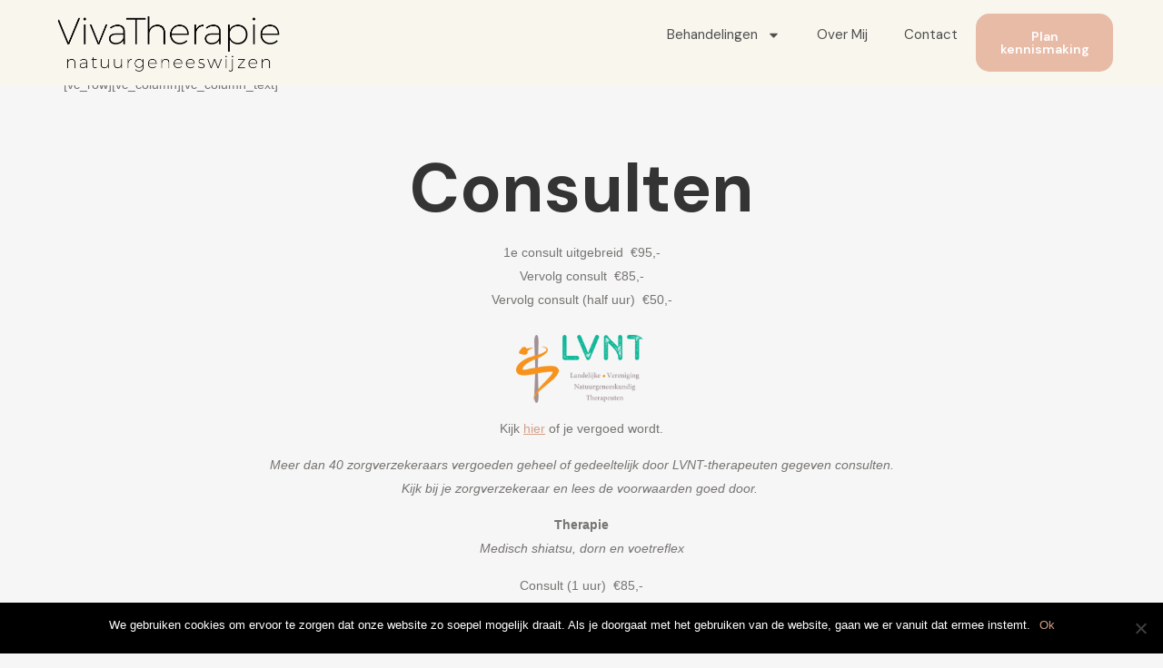

--- FILE ---
content_type: text/html; charset=UTF-8
request_url: https://www.vivatherapie.nl/contact/prijzen/
body_size: 13782
content:
<!doctype html>
<html lang="nl-NL">
<head>
	<meta charset="UTF-8">
	<meta name="viewport" content="width=device-width, initial-scale=1">
	<link rel="profile" href="https://gmpg.org/xfn/11">
	<title>Consultprijzen &#8211; Viva Therapie</title>
<meta name='robots' content='max-image-preview:large' />
<link rel="alternate" type="application/rss+xml" title="Viva Therapie &raquo; feed" href="https://www.vivatherapie.nl/feed/" />
<link rel="alternate" type="application/rss+xml" title="Viva Therapie &raquo; reactiesfeed" href="https://www.vivatherapie.nl/comments/feed/" />
<script>
window._wpemojiSettings = {"baseUrl":"https:\/\/s.w.org\/images\/core\/emoji\/15.0.3\/72x72\/","ext":".png","svgUrl":"https:\/\/s.w.org\/images\/core\/emoji\/15.0.3\/svg\/","svgExt":".svg","source":{"concatemoji":"https:\/\/www.vivatherapie.nl\/wp-includes\/js\/wp-emoji-release.min.js?ver=6.5.7"}};
/*! This file is auto-generated */
!function(i,n){var o,s,e;function c(e){try{var t={supportTests:e,timestamp:(new Date).valueOf()};sessionStorage.setItem(o,JSON.stringify(t))}catch(e){}}function p(e,t,n){e.clearRect(0,0,e.canvas.width,e.canvas.height),e.fillText(t,0,0);var t=new Uint32Array(e.getImageData(0,0,e.canvas.width,e.canvas.height).data),r=(e.clearRect(0,0,e.canvas.width,e.canvas.height),e.fillText(n,0,0),new Uint32Array(e.getImageData(0,0,e.canvas.width,e.canvas.height).data));return t.every(function(e,t){return e===r[t]})}function u(e,t,n){switch(t){case"flag":return n(e,"\ud83c\udff3\ufe0f\u200d\u26a7\ufe0f","\ud83c\udff3\ufe0f\u200b\u26a7\ufe0f")?!1:!n(e,"\ud83c\uddfa\ud83c\uddf3","\ud83c\uddfa\u200b\ud83c\uddf3")&&!n(e,"\ud83c\udff4\udb40\udc67\udb40\udc62\udb40\udc65\udb40\udc6e\udb40\udc67\udb40\udc7f","\ud83c\udff4\u200b\udb40\udc67\u200b\udb40\udc62\u200b\udb40\udc65\u200b\udb40\udc6e\u200b\udb40\udc67\u200b\udb40\udc7f");case"emoji":return!n(e,"\ud83d\udc26\u200d\u2b1b","\ud83d\udc26\u200b\u2b1b")}return!1}function f(e,t,n){var r="undefined"!=typeof WorkerGlobalScope&&self instanceof WorkerGlobalScope?new OffscreenCanvas(300,150):i.createElement("canvas"),a=r.getContext("2d",{willReadFrequently:!0}),o=(a.textBaseline="top",a.font="600 32px Arial",{});return e.forEach(function(e){o[e]=t(a,e,n)}),o}function t(e){var t=i.createElement("script");t.src=e,t.defer=!0,i.head.appendChild(t)}"undefined"!=typeof Promise&&(o="wpEmojiSettingsSupports",s=["flag","emoji"],n.supports={everything:!0,everythingExceptFlag:!0},e=new Promise(function(e){i.addEventListener("DOMContentLoaded",e,{once:!0})}),new Promise(function(t){var n=function(){try{var e=JSON.parse(sessionStorage.getItem(o));if("object"==typeof e&&"number"==typeof e.timestamp&&(new Date).valueOf()<e.timestamp+604800&&"object"==typeof e.supportTests)return e.supportTests}catch(e){}return null}();if(!n){if("undefined"!=typeof Worker&&"undefined"!=typeof OffscreenCanvas&&"undefined"!=typeof URL&&URL.createObjectURL&&"undefined"!=typeof Blob)try{var e="postMessage("+f.toString()+"("+[JSON.stringify(s),u.toString(),p.toString()].join(",")+"));",r=new Blob([e],{type:"text/javascript"}),a=new Worker(URL.createObjectURL(r),{name:"wpTestEmojiSupports"});return void(a.onmessage=function(e){c(n=e.data),a.terminate(),t(n)})}catch(e){}c(n=f(s,u,p))}t(n)}).then(function(e){for(var t in e)n.supports[t]=e[t],n.supports.everything=n.supports.everything&&n.supports[t],"flag"!==t&&(n.supports.everythingExceptFlag=n.supports.everythingExceptFlag&&n.supports[t]);n.supports.everythingExceptFlag=n.supports.everythingExceptFlag&&!n.supports.flag,n.DOMReady=!1,n.readyCallback=function(){n.DOMReady=!0}}).then(function(){return e}).then(function(){var e;n.supports.everything||(n.readyCallback(),(e=n.source||{}).concatemoji?t(e.concatemoji):e.wpemoji&&e.twemoji&&(t(e.twemoji),t(e.wpemoji)))}))}((window,document),window._wpemojiSettings);
</script>
<style id='wp-emoji-styles-inline-css'>

	img.wp-smiley, img.emoji {
		display: inline !important;
		border: none !important;
		box-shadow: none !important;
		height: 1em !important;
		width: 1em !important;
		margin: 0 0.07em !important;
		vertical-align: -0.1em !important;
		background: none !important;
		padding: 0 !important;
	}
</style>
<link rel='stylesheet' id='wp-block-library-css' href='https://www.vivatherapie.nl/wp-includes/css/dist/block-library/style.min.css?ver=6.5.7' media='all' />
<style id='classic-theme-styles-inline-css'>
/*! This file is auto-generated */
.wp-block-button__link{color:#fff;background-color:#32373c;border-radius:9999px;box-shadow:none;text-decoration:none;padding:calc(.667em + 2px) calc(1.333em + 2px);font-size:1.125em}.wp-block-file__button{background:#32373c;color:#fff;text-decoration:none}
</style>
<style id='global-styles-inline-css'>
body{--wp--preset--color--black: #000000;--wp--preset--color--cyan-bluish-gray: #abb8c3;--wp--preset--color--white: #ffffff;--wp--preset--color--pale-pink: #f78da7;--wp--preset--color--vivid-red: #cf2e2e;--wp--preset--color--luminous-vivid-orange: #ff6900;--wp--preset--color--luminous-vivid-amber: #fcb900;--wp--preset--color--light-green-cyan: #7bdcb5;--wp--preset--color--vivid-green-cyan: #00d084;--wp--preset--color--pale-cyan-blue: #8ed1fc;--wp--preset--color--vivid-cyan-blue: #0693e3;--wp--preset--color--vivid-purple: #9b51e0;--wp--preset--gradient--vivid-cyan-blue-to-vivid-purple: linear-gradient(135deg,rgba(6,147,227,1) 0%,rgb(155,81,224) 100%);--wp--preset--gradient--light-green-cyan-to-vivid-green-cyan: linear-gradient(135deg,rgb(122,220,180) 0%,rgb(0,208,130) 100%);--wp--preset--gradient--luminous-vivid-amber-to-luminous-vivid-orange: linear-gradient(135deg,rgba(252,185,0,1) 0%,rgba(255,105,0,1) 100%);--wp--preset--gradient--luminous-vivid-orange-to-vivid-red: linear-gradient(135deg,rgba(255,105,0,1) 0%,rgb(207,46,46) 100%);--wp--preset--gradient--very-light-gray-to-cyan-bluish-gray: linear-gradient(135deg,rgb(238,238,238) 0%,rgb(169,184,195) 100%);--wp--preset--gradient--cool-to-warm-spectrum: linear-gradient(135deg,rgb(74,234,220) 0%,rgb(151,120,209) 20%,rgb(207,42,186) 40%,rgb(238,44,130) 60%,rgb(251,105,98) 80%,rgb(254,248,76) 100%);--wp--preset--gradient--blush-light-purple: linear-gradient(135deg,rgb(255,206,236) 0%,rgb(152,150,240) 100%);--wp--preset--gradient--blush-bordeaux: linear-gradient(135deg,rgb(254,205,165) 0%,rgb(254,45,45) 50%,rgb(107,0,62) 100%);--wp--preset--gradient--luminous-dusk: linear-gradient(135deg,rgb(255,203,112) 0%,rgb(199,81,192) 50%,rgb(65,88,208) 100%);--wp--preset--gradient--pale-ocean: linear-gradient(135deg,rgb(255,245,203) 0%,rgb(182,227,212) 50%,rgb(51,167,181) 100%);--wp--preset--gradient--electric-grass: linear-gradient(135deg,rgb(202,248,128) 0%,rgb(113,206,126) 100%);--wp--preset--gradient--midnight: linear-gradient(135deg,rgb(2,3,129) 0%,rgb(40,116,252) 100%);--wp--preset--font-size--small: 13px;--wp--preset--font-size--medium: 20px;--wp--preset--font-size--large: 36px;--wp--preset--font-size--x-large: 42px;--wp--preset--spacing--20: 0.44rem;--wp--preset--spacing--30: 0.67rem;--wp--preset--spacing--40: 1rem;--wp--preset--spacing--50: 1.5rem;--wp--preset--spacing--60: 2.25rem;--wp--preset--spacing--70: 3.38rem;--wp--preset--spacing--80: 5.06rem;--wp--preset--shadow--natural: 6px 6px 9px rgba(0, 0, 0, 0.2);--wp--preset--shadow--deep: 12px 12px 50px rgba(0, 0, 0, 0.4);--wp--preset--shadow--sharp: 6px 6px 0px rgba(0, 0, 0, 0.2);--wp--preset--shadow--outlined: 6px 6px 0px -3px rgba(255, 255, 255, 1), 6px 6px rgba(0, 0, 0, 1);--wp--preset--shadow--crisp: 6px 6px 0px rgba(0, 0, 0, 1);}:where(.is-layout-flex){gap: 0.5em;}:where(.is-layout-grid){gap: 0.5em;}body .is-layout-flex{display: flex;}body .is-layout-flex{flex-wrap: wrap;align-items: center;}body .is-layout-flex > *{margin: 0;}body .is-layout-grid{display: grid;}body .is-layout-grid > *{margin: 0;}:where(.wp-block-columns.is-layout-flex){gap: 2em;}:where(.wp-block-columns.is-layout-grid){gap: 2em;}:where(.wp-block-post-template.is-layout-flex){gap: 1.25em;}:where(.wp-block-post-template.is-layout-grid){gap: 1.25em;}.has-black-color{color: var(--wp--preset--color--black) !important;}.has-cyan-bluish-gray-color{color: var(--wp--preset--color--cyan-bluish-gray) !important;}.has-white-color{color: var(--wp--preset--color--white) !important;}.has-pale-pink-color{color: var(--wp--preset--color--pale-pink) !important;}.has-vivid-red-color{color: var(--wp--preset--color--vivid-red) !important;}.has-luminous-vivid-orange-color{color: var(--wp--preset--color--luminous-vivid-orange) !important;}.has-luminous-vivid-amber-color{color: var(--wp--preset--color--luminous-vivid-amber) !important;}.has-light-green-cyan-color{color: var(--wp--preset--color--light-green-cyan) !important;}.has-vivid-green-cyan-color{color: var(--wp--preset--color--vivid-green-cyan) !important;}.has-pale-cyan-blue-color{color: var(--wp--preset--color--pale-cyan-blue) !important;}.has-vivid-cyan-blue-color{color: var(--wp--preset--color--vivid-cyan-blue) !important;}.has-vivid-purple-color{color: var(--wp--preset--color--vivid-purple) !important;}.has-black-background-color{background-color: var(--wp--preset--color--black) !important;}.has-cyan-bluish-gray-background-color{background-color: var(--wp--preset--color--cyan-bluish-gray) !important;}.has-white-background-color{background-color: var(--wp--preset--color--white) !important;}.has-pale-pink-background-color{background-color: var(--wp--preset--color--pale-pink) !important;}.has-vivid-red-background-color{background-color: var(--wp--preset--color--vivid-red) !important;}.has-luminous-vivid-orange-background-color{background-color: var(--wp--preset--color--luminous-vivid-orange) !important;}.has-luminous-vivid-amber-background-color{background-color: var(--wp--preset--color--luminous-vivid-amber) !important;}.has-light-green-cyan-background-color{background-color: var(--wp--preset--color--light-green-cyan) !important;}.has-vivid-green-cyan-background-color{background-color: var(--wp--preset--color--vivid-green-cyan) !important;}.has-pale-cyan-blue-background-color{background-color: var(--wp--preset--color--pale-cyan-blue) !important;}.has-vivid-cyan-blue-background-color{background-color: var(--wp--preset--color--vivid-cyan-blue) !important;}.has-vivid-purple-background-color{background-color: var(--wp--preset--color--vivid-purple) !important;}.has-black-border-color{border-color: var(--wp--preset--color--black) !important;}.has-cyan-bluish-gray-border-color{border-color: var(--wp--preset--color--cyan-bluish-gray) !important;}.has-white-border-color{border-color: var(--wp--preset--color--white) !important;}.has-pale-pink-border-color{border-color: var(--wp--preset--color--pale-pink) !important;}.has-vivid-red-border-color{border-color: var(--wp--preset--color--vivid-red) !important;}.has-luminous-vivid-orange-border-color{border-color: var(--wp--preset--color--luminous-vivid-orange) !important;}.has-luminous-vivid-amber-border-color{border-color: var(--wp--preset--color--luminous-vivid-amber) !important;}.has-light-green-cyan-border-color{border-color: var(--wp--preset--color--light-green-cyan) !important;}.has-vivid-green-cyan-border-color{border-color: var(--wp--preset--color--vivid-green-cyan) !important;}.has-pale-cyan-blue-border-color{border-color: var(--wp--preset--color--pale-cyan-blue) !important;}.has-vivid-cyan-blue-border-color{border-color: var(--wp--preset--color--vivid-cyan-blue) !important;}.has-vivid-purple-border-color{border-color: var(--wp--preset--color--vivid-purple) !important;}.has-vivid-cyan-blue-to-vivid-purple-gradient-background{background: var(--wp--preset--gradient--vivid-cyan-blue-to-vivid-purple) !important;}.has-light-green-cyan-to-vivid-green-cyan-gradient-background{background: var(--wp--preset--gradient--light-green-cyan-to-vivid-green-cyan) !important;}.has-luminous-vivid-amber-to-luminous-vivid-orange-gradient-background{background: var(--wp--preset--gradient--luminous-vivid-amber-to-luminous-vivid-orange) !important;}.has-luminous-vivid-orange-to-vivid-red-gradient-background{background: var(--wp--preset--gradient--luminous-vivid-orange-to-vivid-red) !important;}.has-very-light-gray-to-cyan-bluish-gray-gradient-background{background: var(--wp--preset--gradient--very-light-gray-to-cyan-bluish-gray) !important;}.has-cool-to-warm-spectrum-gradient-background{background: var(--wp--preset--gradient--cool-to-warm-spectrum) !important;}.has-blush-light-purple-gradient-background{background: var(--wp--preset--gradient--blush-light-purple) !important;}.has-blush-bordeaux-gradient-background{background: var(--wp--preset--gradient--blush-bordeaux) !important;}.has-luminous-dusk-gradient-background{background: var(--wp--preset--gradient--luminous-dusk) !important;}.has-pale-ocean-gradient-background{background: var(--wp--preset--gradient--pale-ocean) !important;}.has-electric-grass-gradient-background{background: var(--wp--preset--gradient--electric-grass) !important;}.has-midnight-gradient-background{background: var(--wp--preset--gradient--midnight) !important;}.has-small-font-size{font-size: var(--wp--preset--font-size--small) !important;}.has-medium-font-size{font-size: var(--wp--preset--font-size--medium) !important;}.has-large-font-size{font-size: var(--wp--preset--font-size--large) !important;}.has-x-large-font-size{font-size: var(--wp--preset--font-size--x-large) !important;}
.wp-block-navigation a:where(:not(.wp-element-button)){color: inherit;}
:where(.wp-block-post-template.is-layout-flex){gap: 1.25em;}:where(.wp-block-post-template.is-layout-grid){gap: 1.25em;}
:where(.wp-block-columns.is-layout-flex){gap: 2em;}:where(.wp-block-columns.is-layout-grid){gap: 2em;}
.wp-block-pullquote{font-size: 1.5em;line-height: 1.6;}
</style>
<link rel='stylesheet' id='cookie-notice-front-css' href='https://www.vivatherapie.nl/wp-content/plugins/cookie-notice/css/front.min.css?ver=2.4.17' media='all' />
<link rel='stylesheet' id='hello-elementor-css' href='https://www.vivatherapie.nl/wp-content/themes/hello-elementor/style.min.css?ver=3.0.1' media='all' />
<link rel='stylesheet' id='hello-elementor-theme-style-css' href='https://www.vivatherapie.nl/wp-content/themes/hello-elementor/theme.min.css?ver=3.0.1' media='all' />
<link rel='stylesheet' id='hello-elementor-header-footer-css' href='https://www.vivatherapie.nl/wp-content/themes/hello-elementor/header-footer.min.css?ver=3.0.1' media='all' />
<link rel='stylesheet' id='elementor-frontend-css' href='https://www.vivatherapie.nl/wp-content/plugins/elementor/assets/css/frontend-lite.min.css?ver=3.22.3' media='all' />
<link rel='stylesheet' id='elementor-post-2259-css' href='https://www.vivatherapie.nl/wp-content/uploads/elementor/css/post-2259.css?ver=1712054269' media='all' />
<link rel='stylesheet' id='swiper-css' href='https://www.vivatherapie.nl/wp-content/plugins/elementor/assets/lib/swiper/v8/css/swiper.min.css?ver=8.4.5' media='all' />
<link rel='stylesheet' id='elementor-pro-css' href='https://www.vivatherapie.nl/wp-content/plugins/elementor-pro/assets/css/frontend-lite.min.css?ver=3.22.1' media='all' />
<link rel='stylesheet' id='elementor-global-css' href='https://www.vivatherapie.nl/wp-content/uploads/elementor/css/global.css?ver=1712054269' media='all' />
<link rel='stylesheet' id='elementor-post-2323-css' href='https://www.vivatherapie.nl/wp-content/uploads/elementor/css/post-2323.css?ver=1712054270' media='all' />
<link rel='stylesheet' id='elementor-post-2492-css' href='https://www.vivatherapie.nl/wp-content/uploads/elementor/css/post-2492.css?ver=1712054270' media='all' />
<link rel='stylesheet' id='google-fonts-1-css' href='https://fonts.googleapis.com/css?family=Rubik%3A100%2C100italic%2C200%2C200italic%2C300%2C300italic%2C400%2C400italic%2C500%2C500italic%2C600%2C600italic%2C700%2C700italic%2C800%2C800italic%2C900%2C900italic%7CDM+Sans%3A100%2C100italic%2C200%2C200italic%2C300%2C300italic%2C400%2C400italic%2C500%2C500italic%2C600%2C600italic%2C700%2C700italic%2C800%2C800italic%2C900%2C900italic%7CHind+Siliguri%3A100%2C100italic%2C200%2C200italic%2C300%2C300italic%2C400%2C400italic%2C500%2C500italic%2C600%2C600italic%2C700%2C700italic%2C800%2C800italic%2C900%2C900italic&#038;display=swap&#038;ver=6.5.7' media='all' />
<link rel="preconnect" href="https://fonts.gstatic.com/" crossorigin><script id="cookie-notice-front-js-before">
var cnArgs = {"ajaxUrl":"https:\/\/www.vivatherapie.nl\/wp-admin\/admin-ajax.php","nonce":"7fd387ab8f","hideEffect":"fade","position":"bottom","onScroll":false,"onScrollOffset":100,"onClick":false,"cookieName":"cookie_notice_accepted","cookieTime":2592000,"cookieTimeRejected":2592000,"globalCookie":false,"redirection":false,"cache":true,"revokeCookies":false,"revokeCookiesOpt":"automatic"};
</script>
<script src="https://www.vivatherapie.nl/wp-content/plugins/cookie-notice/js/front.min.js?ver=2.4.17" id="cookie-notice-front-js"></script>
<link rel="https://api.w.org/" href="https://www.vivatherapie.nl/wp-json/" /><link rel="alternate" type="application/json" href="https://www.vivatherapie.nl/wp-json/wp/v2/pages/1987" /><link rel="EditURI" type="application/rsd+xml" title="RSD" href="https://www.vivatherapie.nl/xmlrpc.php?rsd" />
<meta name="generator" content="WordPress 6.5.7" />
<link rel="canonical" href="https://www.vivatherapie.nl/contact/prijzen/" />
<link rel='shortlink' href='https://www.vivatherapie.nl/?p=1987' />
<link rel="alternate" type="application/json+oembed" href="https://www.vivatherapie.nl/wp-json/oembed/1.0/embed?url=https%3A%2F%2Fwww.vivatherapie.nl%2Fcontact%2Fprijzen%2F" />
<link rel="alternate" type="text/xml+oembed" href="https://www.vivatherapie.nl/wp-json/oembed/1.0/embed?url=https%3A%2F%2Fwww.vivatherapie.nl%2Fcontact%2Fprijzen%2F&#038;format=xml" />
	<link rel="preconnect" href="https://fonts.googleapis.com">
	<link rel="preconnect" href="https://fonts.gstatic.com">
	<link href='https://fonts.googleapis.com/css2?display=swap&family=Catamaran:wght@100;200;400' rel='stylesheet'><meta name="generator" content="Elementor 3.22.3; features: e_optimized_assets_loading, e_optimized_css_loading, e_font_icon_svg, additional_custom_breakpoints; settings: css_print_method-external, google_font-enabled, font_display-swap">
			<meta name="theme-color" content="#F6F6F6">
			<link rel="icon" href="https://www.vivatherapie.nl/wp-content/uploads/2020/01/cropped-favicon-vivatherapie-32x32.png" sizes="32x32" />
<link rel="icon" href="https://www.vivatherapie.nl/wp-content/uploads/2020/01/cropped-favicon-vivatherapie-192x192.png" sizes="192x192" />
<link rel="apple-touch-icon" href="https://www.vivatherapie.nl/wp-content/uploads/2020/01/cropped-favicon-vivatherapie-180x180.png" />
<meta name="msapplication-TileImage" content="https://www.vivatherapie.nl/wp-content/uploads/2020/01/cropped-favicon-vivatherapie-270x270.png" />
	<style id="egf-frontend-styles" type="text/css">
		p {font-family: 'Arial', sans-serif;font-size: 14px;font-style: normal;font-weight: 400;line-height: 1.9;} h1 {font-family: 'Catamaran', sans-serif;font-style: normal;font-weight: 400;text-transform: uppercase;} h2 {font-family: 'Catamaran', sans-serif;font-size: 28px;font-style: normal;font-weight: 400;line-height: 1.2;margin-top: 2px;padding-bottom: 7px;text-decoration: none;text-transform: none;} h3 {font-family: 'Catamaran', sans-serif;font-size: 22px;font-style: normal;font-weight: 200;text-transform: none;} h4 {font-family: 'Catamaran', sans-serif;font-style: normal;font-weight: 200;} h5 {font-family: 'Catamaran', sans-serif;font-size: 25px;font-style: normal;font-weight: 200;line-height: 0.8;margin-top: 27px;margin-bottom: 46px;padding-top: 14px;text-transform: none;} h6 {font-family: 'Catamaran', sans-serif;font-style: normal;font-weight: 100;} 	</style>
	</head>
<body data-rsssl=1 class="page-template-default page page-id-1987 page-child parent-pageid-714 wp-custom-logo cookies-not-set elementor-default elementor-kit-2259">


<a class="skip-link screen-reader-text" href="#content">Ga naar de inhoud</a>

		<div data-elementor-type="header" data-elementor-id="2323" class="elementor elementor-2323 elementor-location-header" data-elementor-post-type="elementor_library">
					<section class="elementor-section elementor-top-section elementor-element elementor-element-1a187b74 elementor-section-height-min-height elementor-section-content-space-evenly elementor-section-boxed elementor-section-height-default elementor-section-items-middle elementor-invisible" data-id="1a187b74" data-element_type="section" data-settings="{&quot;animation&quot;:&quot;fadeInDown&quot;,&quot;background_background&quot;:&quot;classic&quot;}">
						<div class="elementor-container elementor-column-gap-extended">
					<div class="elementor-column elementor-col-50 elementor-top-column elementor-element elementor-element-2bdba1e0 elementor-invisible" data-id="2bdba1e0" data-element_type="column" data-settings="{&quot;animation&quot;:&quot;fadeIn&quot;,&quot;animation_delay&quot;:200}">
			<div class="elementor-widget-wrap elementor-element-populated">
						<div class="elementor-element elementor-element-461c1e9c elementor-widget elementor-widget-image" data-id="461c1e9c" data-element_type="widget" data-widget_type="image.default">
				<div class="elementor-widget-container">
			<style>/*! elementor - v3.22.0 - 26-06-2024 */
.elementor-widget-image{text-align:center}.elementor-widget-image a{display:inline-block}.elementor-widget-image a img[src$=".svg"]{width:48px}.elementor-widget-image img{vertical-align:middle;display:inline-block}</style>											<a href="https://www.vivatherapie.nl">
							<img fetchpriority="high" width="1947" height="504" src="https://www.vivatherapie.nl/wp-content/uploads/2018/03/viva-therapie-logo-natuurgeneeswijzen-fixed-header.png" class="attachment-2048x2048 size-2048x2048 wp-image-1906" alt="" srcset="https://www.vivatherapie.nl/wp-content/uploads/2018/03/viva-therapie-logo-natuurgeneeswijzen-fixed-header.png 1947w, https://www.vivatherapie.nl/wp-content/uploads/2018/03/viva-therapie-logo-natuurgeneeswijzen-fixed-header-300x78.png 300w, https://www.vivatherapie.nl/wp-content/uploads/2018/03/viva-therapie-logo-natuurgeneeswijzen-fixed-header-768x199.png 768w, https://www.vivatherapie.nl/wp-content/uploads/2018/03/viva-therapie-logo-natuurgeneeswijzen-fixed-header-1024x265.png 1024w" sizes="(max-width: 1947px) 100vw, 1947px" />								</a>
													</div>
				</div>
					</div>
		</div>
				<div class="elementor-column elementor-col-50 elementor-top-column elementor-element elementor-element-14d5595" data-id="14d5595" data-element_type="column">
			<div class="elementor-widget-wrap elementor-element-populated">
						<section class="elementor-section elementor-inner-section elementor-element elementor-element-103f2336 elementor-reverse-tablet elementor-reverse-mobile elementor-section-boxed elementor-section-height-default elementor-section-height-default" data-id="103f2336" data-element_type="section">
						<div class="elementor-container elementor-column-gap-default">
					<div class="elementor-column elementor-col-50 elementor-inner-column elementor-element elementor-element-14941e80" data-id="14941e80" data-element_type="column">
			<div class="elementor-widget-wrap elementor-element-populated">
						<div class="elementor-element elementor-element-1f0bd8a2 elementor-nav-menu__align-end elementor-nav-menu--stretch elementor-nav-menu__text-align-center elementor-absolute elementor-nav-menu--dropdown-tablet elementor-nav-menu--toggle elementor-nav-menu--burger elementor-widget elementor-widget-nav-menu" data-id="1f0bd8a2" data-element_type="widget" data-settings="{&quot;full_width&quot;:&quot;stretch&quot;,&quot;_position&quot;:&quot;absolute&quot;,&quot;layout&quot;:&quot;horizontal&quot;,&quot;submenu_icon&quot;:{&quot;value&quot;:&quot;&lt;svg class=\&quot;e-font-icon-svg e-fas-caret-down\&quot; viewBox=\&quot;0 0 320 512\&quot; xmlns=\&quot;http:\/\/www.w3.org\/2000\/svg\&quot;&gt;&lt;path d=\&quot;M31.3 192h257.3c17.8 0 26.7 21.5 14.1 34.1L174.1 354.8c-7.8 7.8-20.5 7.8-28.3 0L17.2 226.1C4.6 213.5 13.5 192 31.3 192z\&quot;&gt;&lt;\/path&gt;&lt;\/svg&gt;&quot;,&quot;library&quot;:&quot;fa-solid&quot;},&quot;toggle&quot;:&quot;burger&quot;}" data-widget_type="nav-menu.default">
				<div class="elementor-widget-container">
			<link rel="stylesheet" href="https://www.vivatherapie.nl/wp-content/plugins/elementor-pro/assets/css/widget-nav-menu.min.css">			<nav class="elementor-nav-menu--main elementor-nav-menu__container elementor-nav-menu--layout-horizontal e--pointer-underline e--animation-fade">
				<ul id="menu-1-1f0bd8a2" class="elementor-nav-menu"><li class="menu-item menu-item-type-custom menu-item-object-custom menu-item-has-children menu-item-2936"><a class="elementor-item">Behandelingen</a>
<ul class="sub-menu elementor-nav-menu--dropdown">
	<li class="menu-item menu-item-type-post_type menu-item-object-page menu-item-2813"><a href="https://www.vivatherapie.nl/darmtherapie/" class="elementor-sub-item">Darmtherapie</a></li>
	<li class="menu-item menu-item-type-post_type menu-item-object-page menu-item-2812"><a href="https://www.vivatherapie.nl/orthomoleculaire-therapie/" class="elementor-sub-item">Orthomoleculaire therapie</a></li>
	<li class="menu-item menu-item-type-post_type menu-item-object-page menu-item-2811"><a href="https://www.vivatherapie.nl/intolerantie-onderzoek/" class="elementor-sub-item">Intolerantie onderzoek</a></li>
	<li class="menu-item menu-item-type-post_type menu-item-object-page menu-item-2810"><a href="https://www.vivatherapie.nl/hormoonregulatie/" class="elementor-sub-item">Hormoonregulatie</a></li>
	<li class="menu-item menu-item-type-post_type menu-item-object-page menu-item-2809"><a href="https://www.vivatherapie.nl/medisch-shiatsu/" class="elementor-sub-item">Medisch Shiatsu</a></li>
	<li class="menu-item menu-item-type-post_type menu-item-object-page menu-item-2808"><a href="https://www.vivatherapie.nl/dorntherapie/" class="elementor-sub-item">Dorntherapie</a></li>
	<li class="menu-item menu-item-type-post_type menu-item-object-page menu-item-2807"><a href="https://www.vivatherapie.nl/voetreflexologie/" class="elementor-sub-item">Voetreflexologie</a></li>
</ul>
</li>
<li class="menu-item menu-item-type-post_type menu-item-object-page menu-item-2814"><a href="https://www.vivatherapie.nl/over-mij/" class="elementor-item">Over mij</a></li>
<li class="menu-item menu-item-type-post_type menu-item-object-page current-page-ancestor menu-item-2815"><a href="https://www.vivatherapie.nl/contact/" class="elementor-item">Contact</a></li>
</ul>			</nav>
					<div class="elementor-menu-toggle" role="button" tabindex="0" aria-label="Menu toggle" aria-expanded="false">
			<svg aria-hidden="true" role="presentation" class="elementor-menu-toggle__icon--open e-font-icon-svg e-eicon-menu-bar" viewBox="0 0 1000 1000" xmlns="http://www.w3.org/2000/svg"><path d="M104 333H896C929 333 958 304 958 271S929 208 896 208H104C71 208 42 237 42 271S71 333 104 333ZM104 583H896C929 583 958 554 958 521S929 458 896 458H104C71 458 42 487 42 521S71 583 104 583ZM104 833H896C929 833 958 804 958 771S929 708 896 708H104C71 708 42 737 42 771S71 833 104 833Z"></path></svg><svg aria-hidden="true" role="presentation" class="elementor-menu-toggle__icon--close e-font-icon-svg e-eicon-close" viewBox="0 0 1000 1000" xmlns="http://www.w3.org/2000/svg"><path d="M742 167L500 408 258 167C246 154 233 150 217 150 196 150 179 158 167 167 154 179 150 196 150 212 150 229 154 242 171 254L408 500 167 742C138 771 138 800 167 829 196 858 225 858 254 829L496 587 738 829C750 842 767 846 783 846 800 846 817 842 829 829 842 817 846 804 846 783 846 767 842 750 829 737L588 500 833 258C863 229 863 200 833 171 804 137 775 137 742 167Z"></path></svg>			<span class="elementor-screen-only">Menu</span>
		</div>
					<nav class="elementor-nav-menu--dropdown elementor-nav-menu__container" aria-hidden="true">
				<ul id="menu-2-1f0bd8a2" class="elementor-nav-menu"><li class="menu-item menu-item-type-custom menu-item-object-custom menu-item-has-children menu-item-2936"><a class="elementor-item" tabindex="-1">Behandelingen</a>
<ul class="sub-menu elementor-nav-menu--dropdown">
	<li class="menu-item menu-item-type-post_type menu-item-object-page menu-item-2813"><a href="https://www.vivatherapie.nl/darmtherapie/" class="elementor-sub-item" tabindex="-1">Darmtherapie</a></li>
	<li class="menu-item menu-item-type-post_type menu-item-object-page menu-item-2812"><a href="https://www.vivatherapie.nl/orthomoleculaire-therapie/" class="elementor-sub-item" tabindex="-1">Orthomoleculaire therapie</a></li>
	<li class="menu-item menu-item-type-post_type menu-item-object-page menu-item-2811"><a href="https://www.vivatherapie.nl/intolerantie-onderzoek/" class="elementor-sub-item" tabindex="-1">Intolerantie onderzoek</a></li>
	<li class="menu-item menu-item-type-post_type menu-item-object-page menu-item-2810"><a href="https://www.vivatherapie.nl/hormoonregulatie/" class="elementor-sub-item" tabindex="-1">Hormoonregulatie</a></li>
	<li class="menu-item menu-item-type-post_type menu-item-object-page menu-item-2809"><a href="https://www.vivatherapie.nl/medisch-shiatsu/" class="elementor-sub-item" tabindex="-1">Medisch Shiatsu</a></li>
	<li class="menu-item menu-item-type-post_type menu-item-object-page menu-item-2808"><a href="https://www.vivatherapie.nl/dorntherapie/" class="elementor-sub-item" tabindex="-1">Dorntherapie</a></li>
	<li class="menu-item menu-item-type-post_type menu-item-object-page menu-item-2807"><a href="https://www.vivatherapie.nl/voetreflexologie/" class="elementor-sub-item" tabindex="-1">Voetreflexologie</a></li>
</ul>
</li>
<li class="menu-item menu-item-type-post_type menu-item-object-page menu-item-2814"><a href="https://www.vivatherapie.nl/over-mij/" class="elementor-item" tabindex="-1">Over mij</a></li>
<li class="menu-item menu-item-type-post_type menu-item-object-page current-page-ancestor menu-item-2815"><a href="https://www.vivatherapie.nl/contact/" class="elementor-item" tabindex="-1">Contact</a></li>
</ul>			</nav>
				</div>
				</div>
					</div>
		</div>
				<div class="elementor-column elementor-col-50 elementor-inner-column elementor-element elementor-element-3d574ca0 elementor-hidden-mobile" data-id="3d574ca0" data-element_type="column">
			<div class="elementor-widget-wrap elementor-element-populated">
						<div class="elementor-element elementor-element-fa03043 elementor-hidden-mobile elementor-widget elementor-widget-button" data-id="fa03043" data-element_type="widget" data-widget_type="button.default">
				<div class="elementor-widget-container">
					<div class="elementor-button-wrapper">
			<a class="elementor-button elementor-button-link elementor-size-sm" href="https://www.vivatherapie.nl/kennismaking/">
						<span class="elementor-button-content-wrapper">
									<span class="elementor-button-text">Plan kennismaking</span>
					</span>
					</a>
		</div>
				</div>
				</div>
					</div>
		</div>
					</div>
		</section>
					</div>
		</div>
					</div>
		</section>
				</div>
		
<main id="content" class="site-main post-1987 page type-page status-publish hentry">

			<header class="page-header">
			<h1 class="entry-title">Consultprijzen</h1>		</header>
	
	<div class="page-content">
		<p>[vc_row][vc_column][vc_column_text]</p>
<h3 style="text-align: center;"> </h3>
<h1 style="text-align: center;">Consulten</h1>
<p style="text-align: center;">1e consult uitgebreid  €95,-<br />Vervolg consult  €85,-<br />Vervolg consult (half uur)  €50,-<br /><br /><img decoding="async" class="wp-image-2022 aligncenter" src="https://www.vivatherapie.nl/wp-content/uploads/2020/01/logo_lvnt.png" alt="" width="144" height="75" /></p>
<p style="text-align: center;">Kijk <a href="https://www.lvnt.nl/uploads/2019/12/LVNT%20Vergoedingenlijst%20voor%20therapeuten%202020.pdf" target="_blank" rel="noopener noreferrer">hier</a> of je vergoed wordt.</p>
<p style="text-align: center;"><em>Meer dan 40 zorgverzekeraars vergoeden geheel of gedeeltelijk door LVNT-therapeuten gegeven consulten. <br />Kijk bij je zorgverzekeraar en lees de voorwaarden goed door. </em></p>
<p style="text-align: center;"><strong>Therapie<br /></strong><em>Medisch shiatsu, dorn en voetreflex</em><strong><br /></strong></p>
<p style="text-align: center;">Consult (1 uur)  €85,-<br />Consult (half uur)  €45,-</p>
<p style="text-align: center;"><strong><br />Metabolic Balance</strong></p>
<p style="text-align: center;">Totaal programma €895,-<em><br /></em><br />Het totaal programma van Metabolic balance bestaat uit een persoonlijk voedingsplan gebaseerd op uw bloedwaarden. <br />De behandeling bestaat uit:<br />&#8211; Bloedonderzoek<br />&#8211; Persoonlijk voedingsplan<br />&#8211; Begeleiding (meten en wegen)<br />&#8211; Leefstijl adviezen<br />&#8211; Recepten en tips</p>
<p>[/vc_column_text][vc_empty_space height=&#8221;7.5em&#8221;][vc_empty_space height=&#8221;7.5em&#8221;][/vc_column][/vc_row]</p>


<p></p>
		<div class="post-tags">
					</div>
			</div>

	
</main>

			<div data-elementor-type="footer" data-elementor-id="2492" class="elementor elementor-2492 elementor-location-footer" data-elementor-post-type="elementor_library">
					<section class="elementor-section elementor-top-section elementor-element elementor-element-3b932 elementor-section-boxed elementor-section-height-default elementor-section-height-default" data-id="3b932" data-element_type="section" data-settings="{&quot;background_background&quot;:&quot;classic&quot;}">
						<div class="elementor-container elementor-column-gap-default">
					<div class="elementor-column elementor-col-50 elementor-top-column elementor-element elementor-element-5ebefd20" data-id="5ebefd20" data-element_type="column" data-settings="{&quot;background_background&quot;:&quot;classic&quot;}">
			<div class="elementor-widget-wrap elementor-element-populated">
						<div class="elementor-element elementor-element-5957ec72 elementor-invisible elementor-widget elementor-widget-text-editor" data-id="5957ec72" data-element_type="widget" data-settings="{&quot;_animation&quot;:&quot;fadeInUp&quot;}" data-widget_type="text-editor.default">
				<div class="elementor-widget-container">
			<style>/*! elementor - v3.22.0 - 26-06-2024 */
.elementor-widget-text-editor.elementor-drop-cap-view-stacked .elementor-drop-cap{background-color:#69727d;color:#fff}.elementor-widget-text-editor.elementor-drop-cap-view-framed .elementor-drop-cap{color:#69727d;border:3px solid;background-color:transparent}.elementor-widget-text-editor:not(.elementor-drop-cap-view-default) .elementor-drop-cap{margin-top:8px}.elementor-widget-text-editor:not(.elementor-drop-cap-view-default) .elementor-drop-cap-letter{width:1em;height:1em}.elementor-widget-text-editor .elementor-drop-cap{float:left;text-align:center;line-height:1;font-size:50px}.elementor-widget-text-editor .elementor-drop-cap-letter{display:inline-block}</style>				<div class="elementor-element elementor-element-7a1040b elementor-widget elementor-widget-text-editor animated fadeInUp" data-id="7a1040b" data-element_type="widget" data-settings="{&quot;_animation&quot;:&quot;fadeInUp&quot;}" data-widget_type="text-editor.default"><div class="elementor-widget-container"><p>AFSPRAAK MAKEN?</p></div></div>						</div>
				</div>
				<div class="elementor-element elementor-element-408f6bc2 elementor-invisible elementor-widget elementor-widget-heading" data-id="408f6bc2" data-element_type="widget" data-settings="{&quot;_animation&quot;:&quot;fadeInUp&quot;}" data-widget_type="heading.default">
				<div class="elementor-widget-container">
			<style>/*! elementor - v3.22.0 - 26-06-2024 */
.elementor-heading-title{padding:0;margin:0;line-height:1}.elementor-widget-heading .elementor-heading-title[class*=elementor-size-]>a{color:inherit;font-size:inherit;line-height:inherit}.elementor-widget-heading .elementor-heading-title.elementor-size-small{font-size:15px}.elementor-widget-heading .elementor-heading-title.elementor-size-medium{font-size:19px}.elementor-widget-heading .elementor-heading-title.elementor-size-large{font-size:29px}.elementor-widget-heading .elementor-heading-title.elementor-size-xl{font-size:39px}.elementor-widget-heading .elementor-heading-title.elementor-size-xxl{font-size:59px}</style><h2 class="elementor-heading-title elementor-size-default">Ik neem graag de tijd voor je</h2>		</div>
				</div>
					</div>
		</div>
				<div class="elementor-column elementor-col-50 elementor-top-column elementor-element elementor-element-5c0718b5" data-id="5c0718b5" data-element_type="column" data-settings="{&quot;background_background&quot;:&quot;classic&quot;}">
			<div class="elementor-widget-wrap elementor-element-populated">
					<div class="elementor-background-overlay"></div>
						<div class="elementor-element elementor-element-127b665e elementor-tablet-align-center elementor-align-center elementor-invisible elementor-widget elementor-widget-button" data-id="127b665e" data-element_type="widget" data-settings="{&quot;_animation&quot;:&quot;fadeInUp&quot;,&quot;_animation_delay&quot;:600}" data-widget_type="button.default">
				<div class="elementor-widget-container">
					<div class="elementor-button-wrapper">
			<a class="elementor-button elementor-button-link elementor-size-sm" href="https://www.vivatherapie.nl/kennismaking/">
						<span class="elementor-button-content-wrapper">
									<span class="elementor-button-text">Plan kennismaking</span>
					</span>
					</a>
		</div>
				</div>
				</div>
					</div>
		</div>
					</div>
		</section>
				<section class="elementor-section elementor-top-section elementor-element elementor-element-49f8f2b0 elementor-section-content-top elementor-section-boxed elementor-section-height-default elementor-section-height-default" data-id="49f8f2b0" data-element_type="section" data-settings="{&quot;background_background&quot;:&quot;classic&quot;}">
							<div class="elementor-background-overlay"></div>
							<div class="elementor-container elementor-column-gap-default">
					<div class="elementor-column elementor-col-100 elementor-top-column elementor-element elementor-element-6f013d79 elementor-invisible" data-id="6f013d79" data-element_type="column" data-settings="{&quot;animation&quot;:&quot;fadeIn&quot;,&quot;background_background&quot;:&quot;classic&quot;}">
			<div class="elementor-widget-wrap elementor-element-populated">
					<div class="elementor-background-overlay"></div>
						<section class="elementor-section elementor-inner-section elementor-element elementor-element-6b630a5 elementor-section-boxed elementor-section-height-default elementor-section-height-default" data-id="6b630a5" data-element_type="section" data-settings="{&quot;background_background&quot;:&quot;classic&quot;}">
							<div class="elementor-background-overlay"></div>
							<div class="elementor-container elementor-column-gap-default">
					<div class="elementor-column elementor-col-25 elementor-inner-column elementor-element elementor-element-fba25a6" data-id="fba25a6" data-element_type="column">
			<div class="elementor-widget-wrap elementor-element-populated">
						<div class="elementor-element elementor-element-26e6c3ac elementor-widget elementor-widget-image" data-id="26e6c3ac" data-element_type="widget" data-widget_type="image.default">
				<div class="elementor-widget-container">
													<img width="1536" height="398" src="https://www.vivatherapie.nl/wp-content/uploads/2018/03/viva-therapie-logo-natuurgeneeswijzen-fixed-header.png" class="attachment-1536x1536 size-1536x1536 wp-image-1906" alt="" srcset="https://www.vivatherapie.nl/wp-content/uploads/2018/03/viva-therapie-logo-natuurgeneeswijzen-fixed-header.png 1947w, https://www.vivatherapie.nl/wp-content/uploads/2018/03/viva-therapie-logo-natuurgeneeswijzen-fixed-header-300x78.png 300w, https://www.vivatherapie.nl/wp-content/uploads/2018/03/viva-therapie-logo-natuurgeneeswijzen-fixed-header-768x199.png 768w, https://www.vivatherapie.nl/wp-content/uploads/2018/03/viva-therapie-logo-natuurgeneeswijzen-fixed-header-1024x265.png 1024w" sizes="(max-width: 1536px) 100vw, 1536px" />													</div>
				</div>
				<div class="elementor-element elementor-element-53f8d3ac elementor-widget elementor-widget-text-editor" data-id="53f8d3ac" data-element_type="widget" data-widget_type="text-editor.default">
				<div class="elementor-widget-container">
							<p>Vanuit een holistische visie en met een helikopter view kijk ik naar de onbalans en geef ik je adviezen voor jouw perfecte balans.</p>						</div>
				</div>
					</div>
		</div>
				<div class="elementor-column elementor-col-25 elementor-inner-column elementor-element elementor-element-344d4a5d" data-id="344d4a5d" data-element_type="column">
			<div class="elementor-widget-wrap elementor-element-populated">
						<div class="elementor-element elementor-element-199bc239 elementor-widget elementor-widget-heading" data-id="199bc239" data-element_type="widget" data-widget_type="heading.default">
				<div class="elementor-widget-container">
			<h3 class="elementor-heading-title elementor-size-default">Contact</h3>		</div>
				</div>
				<div class="elementor-element elementor-element-78d9b6a elementor-widget elementor-widget-text-editor" data-id="78d9b6a" data-element_type="widget" data-widget_type="text-editor.default">
				<div class="elementor-widget-container">
							<p><a href="mailto:info@vivatherapie.nl">info@vivatherapie.nl</a></p><p><a href="callto:+31630455778">06 &#8211; 30 45 57 78</a></p>						</div>
				</div>
					</div>
		</div>
				<div class="elementor-column elementor-col-25 elementor-inner-column elementor-element elementor-element-3cb52719" data-id="3cb52719" data-element_type="column">
			<div class="elementor-widget-wrap elementor-element-populated">
						<div class="elementor-element elementor-element-34a8e36e elementor-widget elementor-widget-heading" data-id="34a8e36e" data-element_type="widget" data-widget_type="heading.default">
				<div class="elementor-widget-container">
			<h3 class="elementor-heading-title elementor-size-default">Bedrijfsgegevens</h3>		</div>
				</div>
				<div class="elementor-element elementor-element-e51b7ba elementor-widget elementor-widget-text-editor" data-id="e51b7ba" data-element_type="widget" data-widget_type="text-editor.default">
				<div class="elementor-widget-container">
							<p><a href="https://www.vivatherapie.nl/wp-content/uploads/2018/05/Beroepscode-2014-VNT.pdf">Beroepscode</a></p><p><a href="https://www.vivatherapie.nl/wp-content/uploads/2018/05/avg-privacyverklaring-2018-PDF.pdf">Privacyverklaring</a></p><p><a href="https://www.vivatherapie.nl/wp-content/uploads/2024/02/LVNT-Vergoedingenlijst-voor-therapeuten-2024-vs-3.pdf">Vergoedingenlijst</a></p>						</div>
				</div>
					</div>
		</div>
				<div class="elementor-column elementor-col-25 elementor-inner-column elementor-element elementor-element-4cd10fb" data-id="4cd10fb" data-element_type="column">
			<div class="elementor-widget-wrap elementor-element-populated">
						<div class="elementor-element elementor-element-f76ce53 elementor-widget elementor-widget-heading" data-id="f76ce53" data-element_type="widget" data-widget_type="heading.default">
				<div class="elementor-widget-container">
			<h3 class="elementor-heading-title elementor-size-default">Bedrijfsgegevens</h3>		</div>
				</div>
				<div class="elementor-element elementor-element-991efe4 elementor-widget elementor-widget-text-editor" data-id="991efe4" data-element_type="widget" data-widget_type="text-editor.default">
				<div class="elementor-widget-container">
							<p><b>KvK nr. </b>08176958<br /><b>AGB code persoonlijk </b>90026765<br /><b>AGB code praktijk</b> 90005648</p>						</div>
				</div>
					</div>
		</div>
					</div>
		</section>
				<section class="elementor-section elementor-inner-section elementor-element elementor-element-4dd8dfef elementor-reverse-mobile elementor-section-boxed elementor-section-height-default elementor-section-height-default" data-id="4dd8dfef" data-element_type="section" data-settings="{&quot;background_background&quot;:&quot;classic&quot;}">
						<div class="elementor-container elementor-column-gap-default">
					<div class="elementor-column elementor-col-50 elementor-inner-column elementor-element elementor-element-6f1d1951" data-id="6f1d1951" data-element_type="column">
			<div class="elementor-widget-wrap elementor-element-populated">
						<div class="elementor-element elementor-element-54cad9dc elementor-widget elementor-widget-heading" data-id="54cad9dc" data-element_type="widget" data-widget_type="heading.default">
				<div class="elementor-widget-container">
			<h2 class="elementor-heading-title elementor-size-default">Made with ❤️ by <a href="https://www.studiovibe.nl">studio vibe</a>
</h2>		</div>
				</div>
					</div>
		</div>
				<div class="elementor-column elementor-col-50 elementor-inner-column elementor-element elementor-element-6e0ae710" data-id="6e0ae710" data-element_type="column">
			<div class="elementor-widget-wrap elementor-element-populated">
						<div class="elementor-element elementor-element-7be1d37c e-grid-align-right e-grid-align-mobile-center elementor-shape-circle e-grid-align-tablet-right elementor-grid-0 elementor-widget elementor-widget-social-icons" data-id="7be1d37c" data-element_type="widget" data-widget_type="social-icons.default">
				<div class="elementor-widget-container">
			<style>/*! elementor - v3.22.0 - 26-06-2024 */
.elementor-widget-social-icons.elementor-grid-0 .elementor-widget-container,.elementor-widget-social-icons.elementor-grid-mobile-0 .elementor-widget-container,.elementor-widget-social-icons.elementor-grid-tablet-0 .elementor-widget-container{line-height:1;font-size:0}.elementor-widget-social-icons:not(.elementor-grid-0):not(.elementor-grid-tablet-0):not(.elementor-grid-mobile-0) .elementor-grid{display:inline-grid}.elementor-widget-social-icons .elementor-grid{grid-column-gap:var(--grid-column-gap,5px);grid-row-gap:var(--grid-row-gap,5px);grid-template-columns:var(--grid-template-columns);justify-content:var(--justify-content,center);justify-items:var(--justify-content,center)}.elementor-icon.elementor-social-icon{font-size:var(--icon-size,25px);line-height:var(--icon-size,25px);width:calc(var(--icon-size, 25px) + 2 * var(--icon-padding, .5em));height:calc(var(--icon-size, 25px) + 2 * var(--icon-padding, .5em))}.elementor-social-icon{--e-social-icon-icon-color:#fff;display:inline-flex;background-color:#69727d;align-items:center;justify-content:center;text-align:center;cursor:pointer}.elementor-social-icon i{color:var(--e-social-icon-icon-color)}.elementor-social-icon svg{fill:var(--e-social-icon-icon-color)}.elementor-social-icon:last-child{margin:0}.elementor-social-icon:hover{opacity:.9;color:#fff}.elementor-social-icon-android{background-color:#a4c639}.elementor-social-icon-apple{background-color:#999}.elementor-social-icon-behance{background-color:#1769ff}.elementor-social-icon-bitbucket{background-color:#205081}.elementor-social-icon-codepen{background-color:#000}.elementor-social-icon-delicious{background-color:#39f}.elementor-social-icon-deviantart{background-color:#05cc47}.elementor-social-icon-digg{background-color:#005be2}.elementor-social-icon-dribbble{background-color:#ea4c89}.elementor-social-icon-elementor{background-color:#d30c5c}.elementor-social-icon-envelope{background-color:#ea4335}.elementor-social-icon-facebook,.elementor-social-icon-facebook-f{background-color:#3b5998}.elementor-social-icon-flickr{background-color:#0063dc}.elementor-social-icon-foursquare{background-color:#2d5be3}.elementor-social-icon-free-code-camp,.elementor-social-icon-freecodecamp{background-color:#006400}.elementor-social-icon-github{background-color:#333}.elementor-social-icon-gitlab{background-color:#e24329}.elementor-social-icon-globe{background-color:#69727d}.elementor-social-icon-google-plus,.elementor-social-icon-google-plus-g{background-color:#dd4b39}.elementor-social-icon-houzz{background-color:#7ac142}.elementor-social-icon-instagram{background-color:#262626}.elementor-social-icon-jsfiddle{background-color:#487aa2}.elementor-social-icon-link{background-color:#818a91}.elementor-social-icon-linkedin,.elementor-social-icon-linkedin-in{background-color:#0077b5}.elementor-social-icon-medium{background-color:#00ab6b}.elementor-social-icon-meetup{background-color:#ec1c40}.elementor-social-icon-mixcloud{background-color:#273a4b}.elementor-social-icon-odnoklassniki{background-color:#f4731c}.elementor-social-icon-pinterest{background-color:#bd081c}.elementor-social-icon-product-hunt{background-color:#da552f}.elementor-social-icon-reddit{background-color:#ff4500}.elementor-social-icon-rss{background-color:#f26522}.elementor-social-icon-shopping-cart{background-color:#4caf50}.elementor-social-icon-skype{background-color:#00aff0}.elementor-social-icon-slideshare{background-color:#0077b5}.elementor-social-icon-snapchat{background-color:#fffc00}.elementor-social-icon-soundcloud{background-color:#f80}.elementor-social-icon-spotify{background-color:#2ebd59}.elementor-social-icon-stack-overflow{background-color:#fe7a15}.elementor-social-icon-steam{background-color:#00adee}.elementor-social-icon-stumbleupon{background-color:#eb4924}.elementor-social-icon-telegram{background-color:#2ca5e0}.elementor-social-icon-threads{background-color:#000}.elementor-social-icon-thumb-tack{background-color:#1aa1d8}.elementor-social-icon-tripadvisor{background-color:#589442}.elementor-social-icon-tumblr{background-color:#35465c}.elementor-social-icon-twitch{background-color:#6441a5}.elementor-social-icon-twitter{background-color:#1da1f2}.elementor-social-icon-viber{background-color:#665cac}.elementor-social-icon-vimeo{background-color:#1ab7ea}.elementor-social-icon-vk{background-color:#45668e}.elementor-social-icon-weibo{background-color:#dd2430}.elementor-social-icon-weixin{background-color:#31a918}.elementor-social-icon-whatsapp{background-color:#25d366}.elementor-social-icon-wordpress{background-color:#21759b}.elementor-social-icon-x-twitter{background-color:#000}.elementor-social-icon-xing{background-color:#026466}.elementor-social-icon-yelp{background-color:#af0606}.elementor-social-icon-youtube{background-color:#cd201f}.elementor-social-icon-500px{background-color:#0099e5}.elementor-shape-rounded .elementor-icon.elementor-social-icon{border-radius:10%}.elementor-shape-circle .elementor-icon.elementor-social-icon{border-radius:50%}</style>		<div class="elementor-social-icons-wrapper elementor-grid">
							<span class="elementor-grid-item">
					<a class="elementor-icon elementor-social-icon elementor-social-icon-facebook elementor-animation-float elementor-repeater-item-60f3281" target="_blank">
						<span class="elementor-screen-only">Facebook</span>
						<svg class="e-font-icon-svg e-fab-facebook" viewBox="0 0 512 512" xmlns="http://www.w3.org/2000/svg"><path d="M504 256C504 119 393 8 256 8S8 119 8 256c0 123.78 90.69 226.38 209.25 245V327.69h-63V256h63v-54.64c0-62.15 37-96.48 93.67-96.48 27.14 0 55.52 4.84 55.52 4.84v61h-31.28c-30.8 0-40.41 19.12-40.41 38.73V256h68.78l-11 71.69h-57.78V501C413.31 482.38 504 379.78 504 256z"></path></svg>					</a>
				</span>
							<span class="elementor-grid-item">
					<a class="elementor-icon elementor-social-icon elementor-social-icon-twitter elementor-animation-float elementor-repeater-item-595eb5a" target="_blank">
						<span class="elementor-screen-only">Twitter</span>
						<svg class="e-font-icon-svg e-fab-twitter" viewBox="0 0 512 512" xmlns="http://www.w3.org/2000/svg"><path d="M459.37 151.716c.325 4.548.325 9.097.325 13.645 0 138.72-105.583 298.558-298.558 298.558-59.452 0-114.68-17.219-161.137-47.106 8.447.974 16.568 1.299 25.34 1.299 49.055 0 94.213-16.568 130.274-44.832-46.132-.975-84.792-31.188-98.112-72.772 6.498.974 12.995 1.624 19.818 1.624 9.421 0 18.843-1.3 27.614-3.573-48.081-9.747-84.143-51.98-84.143-102.985v-1.299c13.969 7.797 30.214 12.67 47.431 13.319-28.264-18.843-46.781-51.005-46.781-87.391 0-19.492 5.197-37.36 14.294-52.954 51.655 63.675 129.3 105.258 216.365 109.807-1.624-7.797-2.599-15.918-2.599-24.04 0-57.828 46.782-104.934 104.934-104.934 30.213 0 57.502 12.67 76.67 33.137 23.715-4.548 46.456-13.32 66.599-25.34-7.798 24.366-24.366 44.833-46.132 57.827 21.117-2.273 41.584-8.122 60.426-16.243-14.292 20.791-32.161 39.308-52.628 54.253z"></path></svg>					</a>
				</span>
							<span class="elementor-grid-item">
					<a class="elementor-icon elementor-social-icon elementor-social-icon-youtube elementor-animation-float elementor-repeater-item-67d9c2b" target="_blank">
						<span class="elementor-screen-only">Youtube</span>
						<svg class="e-font-icon-svg e-fab-youtube" viewBox="0 0 576 512" xmlns="http://www.w3.org/2000/svg"><path d="M549.655 124.083c-6.281-23.65-24.787-42.276-48.284-48.597C458.781 64 288 64 288 64S117.22 64 74.629 75.486c-23.497 6.322-42.003 24.947-48.284 48.597-11.412 42.867-11.412 132.305-11.412 132.305s0 89.438 11.412 132.305c6.281 23.65 24.787 41.5 48.284 47.821C117.22 448 288 448 288 448s170.78 0 213.371-11.486c23.497-6.321 42.003-24.171 48.284-47.821 11.412-42.867 11.412-132.305 11.412-132.305s0-89.438-11.412-132.305zm-317.51 213.508V175.185l142.739 81.205-142.739 81.201z"></path></svg>					</a>
				</span>
							<span class="elementor-grid-item">
					<a class="elementor-icon elementor-social-icon elementor-social-icon-linkedin elementor-animation-float elementor-repeater-item-7aa54d4" target="_blank">
						<span class="elementor-screen-only">Linkedin</span>
						<svg class="e-font-icon-svg e-fab-linkedin" viewBox="0 0 448 512" xmlns="http://www.w3.org/2000/svg"><path d="M416 32H31.9C14.3 32 0 46.5 0 64.3v383.4C0 465.5 14.3 480 31.9 480H416c17.6 0 32-14.5 32-32.3V64.3c0-17.8-14.4-32.3-32-32.3zM135.4 416H69V202.2h66.5V416zm-33.2-243c-21.3 0-38.5-17.3-38.5-38.5S80.9 96 102.2 96c21.2 0 38.5 17.3 38.5 38.5 0 21.3-17.2 38.5-38.5 38.5zm282.1 243h-66.4V312c0-24.8-.5-56.7-34.5-56.7-34.6 0-39.9 27-39.9 54.9V416h-66.4V202.2h63.7v29.2h.9c8.9-16.8 30.6-34.5 62.9-34.5 67.2 0 79.7 44.3 79.7 101.9V416z"></path></svg>					</a>
				</span>
					</div>
				</div>
				</div>
					</div>
		</div>
					</div>
		</section>
					</div>
		</div>
					</div>
		</section>
				</div>
		
<link rel='stylesheet' id='e-animations-css' href='https://www.vivatherapie.nl/wp-content/plugins/elementor/assets/lib/animations/animations.min.css?ver=3.22.3' media='all' />
<script src="https://www.vivatherapie.nl/wp-content/themes/hello-elementor/assets/js/hello-frontend.min.js?ver=3.0.1" id="hello-theme-frontend-js"></script>
<script src="https://www.vivatherapie.nl/wp-includes/js/jquery/jquery.min.js?ver=3.7.1" id="jquery-core-js"></script>
<script src="https://www.vivatherapie.nl/wp-includes/js/jquery/jquery-migrate.min.js?ver=3.4.1" id="jquery-migrate-js"></script>
<script src="https://www.vivatherapie.nl/wp-content/plugins/elementor-pro/assets/lib/smartmenus/jquery.smartmenus.min.js?ver=1.2.1" id="smartmenus-js"></script>
<script src="https://www.vivatherapie.nl/wp-content/plugins/elementor-pro/assets/js/webpack-pro.runtime.min.js?ver=3.22.1" id="elementor-pro-webpack-runtime-js"></script>
<script src="https://www.vivatherapie.nl/wp-content/plugins/elementor/assets/js/webpack.runtime.min.js?ver=3.22.3" id="elementor-webpack-runtime-js"></script>
<script src="https://www.vivatherapie.nl/wp-content/plugins/elementor/assets/js/frontend-modules.min.js?ver=3.22.3" id="elementor-frontend-modules-js"></script>
<script src="https://www.vivatherapie.nl/wp-includes/js/dist/vendor/wp-polyfill-inert.min.js?ver=3.1.2" id="wp-polyfill-inert-js"></script>
<script src="https://www.vivatherapie.nl/wp-includes/js/dist/vendor/regenerator-runtime.min.js?ver=0.14.0" id="regenerator-runtime-js"></script>
<script src="https://www.vivatherapie.nl/wp-includes/js/dist/vendor/wp-polyfill.min.js?ver=3.15.0" id="wp-polyfill-js"></script>
<script src="https://www.vivatherapie.nl/wp-includes/js/dist/hooks.min.js?ver=2810c76e705dd1a53b18" id="wp-hooks-js"></script>
<script src="https://www.vivatherapie.nl/wp-includes/js/dist/i18n.min.js?ver=5e580eb46a90c2b997e6" id="wp-i18n-js"></script>
<script id="wp-i18n-js-after">
wp.i18n.setLocaleData( { 'text direction\u0004ltr': [ 'ltr' ] } );
</script>
<script id="elementor-pro-frontend-js-before">
var ElementorProFrontendConfig = {"ajaxurl":"https:\/\/www.vivatherapie.nl\/wp-admin\/admin-ajax.php","nonce":"f64898e4fa","urls":{"assets":"https:\/\/www.vivatherapie.nl\/wp-content\/plugins\/elementor-pro\/assets\/","rest":"https:\/\/www.vivatherapie.nl\/wp-json\/"},"shareButtonsNetworks":{"facebook":{"title":"Facebook","has_counter":true},"twitter":{"title":"Twitter"},"linkedin":{"title":"LinkedIn","has_counter":true},"pinterest":{"title":"Pinterest","has_counter":true},"reddit":{"title":"Reddit","has_counter":true},"vk":{"title":"VK","has_counter":true},"odnoklassniki":{"title":"OK","has_counter":true},"tumblr":{"title":"Tumblr"},"digg":{"title":"Digg"},"skype":{"title":"Skype"},"stumbleupon":{"title":"StumbleUpon","has_counter":true},"mix":{"title":"Mix"},"telegram":{"title":"Telegram"},"pocket":{"title":"Pocket","has_counter":true},"xing":{"title":"XING","has_counter":true},"whatsapp":{"title":"WhatsApp"},"email":{"title":"Email"},"print":{"title":"Print"},"x-twitter":{"title":"X"},"threads":{"title":"Threads"}},"facebook_sdk":{"lang":"nl_NL","app_id":""},"lottie":{"defaultAnimationUrl":"https:\/\/www.vivatherapie.nl\/wp-content\/plugins\/elementor-pro\/modules\/lottie\/assets\/animations\/default.json"}};
</script>
<script src="https://www.vivatherapie.nl/wp-content/plugins/elementor-pro/assets/js/frontend.min.js?ver=3.22.1" id="elementor-pro-frontend-js"></script>
<script src="https://www.vivatherapie.nl/wp-content/plugins/elementor/assets/lib/waypoints/waypoints.min.js?ver=4.0.2" id="elementor-waypoints-js"></script>
<script src="https://www.vivatherapie.nl/wp-includes/js/jquery/ui/core.min.js?ver=1.13.2" id="jquery-ui-core-js"></script>
<script id="elementor-frontend-js-before">
var elementorFrontendConfig = {"environmentMode":{"edit":false,"wpPreview":false,"isScriptDebug":false},"i18n":{"shareOnFacebook":"Deel via Facebook","shareOnTwitter":"Deel via Twitter","pinIt":"Pin dit","download":"Downloaden","downloadImage":"Download afbeelding","fullscreen":"Volledig scherm","zoom":"Zoom","share":"Delen","playVideo":"Video afspelen","previous":"Vorige","next":"Volgende","close":"Sluiten","a11yCarouselWrapperAriaLabel":"Carrousel | Horizontaal scrollen: pijl links & rechts","a11yCarouselPrevSlideMessage":"Vorige slide","a11yCarouselNextSlideMessage":"Volgende slide","a11yCarouselFirstSlideMessage":"Ga naar de eerste slide","a11yCarouselLastSlideMessage":"Ga naar de laatste slide","a11yCarouselPaginationBulletMessage":"Ga naar slide"},"is_rtl":false,"breakpoints":{"xs":0,"sm":480,"md":768,"lg":1025,"xl":1440,"xxl":1600},"responsive":{"breakpoints":{"mobile":{"label":"Mobiel portret","value":767,"default_value":767,"direction":"max","is_enabled":true},"mobile_extra":{"label":"Mobiel landschap","value":880,"default_value":880,"direction":"max","is_enabled":false},"tablet":{"label":"Tablet portret","value":1024,"default_value":1024,"direction":"max","is_enabled":true},"tablet_extra":{"label":"Tablet landschap","value":1200,"default_value":1200,"direction":"max","is_enabled":false},"laptop":{"label":"Laptop","value":1366,"default_value":1366,"direction":"max","is_enabled":false},"widescreen":{"label":"Breedbeeld","value":2400,"default_value":2400,"direction":"min","is_enabled":false}}},"version":"3.22.3","is_static":false,"experimentalFeatures":{"e_optimized_assets_loading":true,"e_optimized_css_loading":true,"e_font_icon_svg":true,"additional_custom_breakpoints":true,"container":true,"container_grid":true,"e_swiper_latest":true,"e_onboarding":true,"theme_builder_v2":true,"hello-theme-header-footer":true,"home_screen":true,"ai-layout":true,"landing-pages":true,"display-conditions":true,"form-submissions":true,"taxonomy-filter":true},"urls":{"assets":"https:\/\/www.vivatherapie.nl\/wp-content\/plugins\/elementor\/assets\/"},"swiperClass":"swiper","settings":{"page":[],"editorPreferences":[]},"kit":{"body_background_background":"classic","active_breakpoints":["viewport_mobile","viewport_tablet"],"global_image_lightbox":"yes","lightbox_enable_counter":"yes","lightbox_enable_fullscreen":"yes","lightbox_enable_zoom":"yes","lightbox_enable_share":"yes","lightbox_title_src":"title","lightbox_description_src":"description","hello_header_logo_type":"logo","hello_header_menu_layout":"horizontal","hello_footer_logo_type":"logo"},"post":{"id":1987,"title":"Consultprijzen%20%E2%80%93%20Viva%20Therapie","excerpt":"","featuredImage":false}};
</script>
<script src="https://www.vivatherapie.nl/wp-content/plugins/elementor/assets/js/frontend.min.js?ver=3.22.3" id="elementor-frontend-js"></script>
<script src="https://www.vivatherapie.nl/wp-content/plugins/elementor-pro/assets/js/elements-handlers.min.js?ver=3.22.1" id="pro-elements-handlers-js"></script>

		<!-- Cookie Notice plugin v2.4.17 by Hu-manity.co https://hu-manity.co/ -->
		<div id="cookie-notice" role="dialog" class="cookie-notice-hidden cookie-revoke-hidden cn-position-bottom" aria-label="Cookie Notice" style="background-color: rgba(0,0,0,1);"><div class="cookie-notice-container" style="color: #fff"><span id="cn-notice-text" class="cn-text-container">We gebruiken cookies om ervoor te zorgen dat onze website zo soepel mogelijk draait. Als je doorgaat met het gebruiken van de website, gaan we er vanuit dat ermee instemt.</span><span id="cn-notice-buttons" class="cn-buttons-container"><a href="#" id="cn-accept-cookie" data-cookie-set="accept" class="cn-set-cookie cn-button cn-button-custom button" aria-label="Ok">Ok</a></span><span id="cn-close-notice" data-cookie-set="accept" class="cn-close-icon" title="Nee"></span></div>
			
		</div>
		<!-- / Cookie Notice plugin -->
</body>
</html>

<!--
Performance optimized by W3 Total Cache. Learn more: https://www.boldgrid.com/w3-total-cache/


Served from: www.vivatherapie.nl @ 2026-02-02 16:01:08 by W3 Total Cache
-->

--- FILE ---
content_type: text/css
request_url: https://www.vivatherapie.nl/wp-content/uploads/elementor/css/post-2259.css?ver=1712054269
body_size: 1064
content:
.elementor-kit-2259{--e-global-color-primary:#343434;--e-global-color-secondary:#6B6B6B;--e-global-color-text:#4F4F4F;--e-global-color-accent:#E8BBA7;--e-global-color-9ab1cb3:#FFFBF4;--e-global-color-7637491:#F3EDE3;--e-global-color-0f897a7:#F8C894;--e-global-typography-primary-font-family:"Rubik";--e-global-typography-primary-font-size:55px;--e-global-typography-primary-font-weight:400;--e-global-typography-primary-text-transform:none;--e-global-typography-primary-line-height:1.4em;--e-global-typography-secondary-font-family:"Rubik";--e-global-typography-secondary-font-size:24px;--e-global-typography-secondary-font-weight:500;--e-global-typography-secondary-text-transform:none;--e-global-typography-secondary-line-height:1.3em;--e-global-typography-text-font-family:"DM Sans";--e-global-typography-text-font-size:14px;--e-global-typography-text-font-weight:400;--e-global-typography-text-line-height:1.6em;--e-global-typography-accent-font-family:"DM Sans";--e-global-typography-accent-font-size:14px;--e-global-typography-accent-font-weight:600;--e-global-typography-f5beb7c-font-family:"Rubik";--e-global-typography-f5beb7c-font-size:14px;--e-global-typography-f5beb7c-font-weight:500;--e-global-typography-88ac973-font-family:"Rubik";--e-global-typography-88ac973-font-size:14px;--e-global-typography-88ac973-font-weight:500;--e-global-typography-3fa9dc0-font-family:"Rubik";--e-global-typography-3fa9dc0-font-size:75px;--e-global-typography-3fa9dc0-font-weight:700;--e-global-typography-3fa9dc0-text-transform:none;--e-global-typography-3fa9dc0-line-height:1.1em;--e-global-typography-8273ee3-font-family:"Rubik";--e-global-typography-8273ee3-font-size:16px;--e-global-typography-8273ee3-font-weight:500;--e-global-typography-8273ee3-text-transform:none;--e-global-typography-46883fe-font-family:"Rubik";--e-global-typography-46883fe-font-size:17px;--e-global-typography-46883fe-font-weight:500;--e-global-typography-0a37fa9-font-family:"DM Sans";--e-global-typography-0a37fa9-font-size:21px;--e-global-typography-0a37fa9-font-weight:600;--e-global-typography-0a37fa9-text-transform:none;--e-global-typography-0a37fa9-line-height:1.4em;--e-global-typography-9a6ef1f-font-family:"DM Sans";--e-global-typography-9a6ef1f-font-size:16px;--e-global-typography-9a6ef1f-font-weight:900;--e-global-typography-9a6ef1f-text-transform:uppercase;--e-global-typography-9a6ef1f-letter-spacing:2px;--e-global-typography-54c0fc8-font-family:"Rubik";--e-global-typography-54c0fc8-font-size:50px;--e-global-typography-54c0fc8-font-weight:500;--e-global-typography-54c0fc8-line-height:1.2em;--e-global-typography-8e041f1-font-family:"DM Sans";--e-global-typography-8e041f1-font-size:21px;--e-global-typography-8e041f1-font-weight:500;--e-global-typography-8e041f1-line-height:1.3em;--e-global-typography-3690cdc-font-family:"DM Sans";--e-global-typography-3690cdc-font-size:21px;--e-global-typography-3690cdc-font-weight:300;--e-global-typography-3690cdc-line-height:1.5em;color:#767471;font-family:"DM Sans", Sans-serif;font-size:14px;font-weight:400;line-height:1.6em;background-color:#F6F6F6;}.elementor-kit-2259 a{color:#D49E86;}.elementor-kit-2259 h1{color:#343434;font-family:"DM Sans", Sans-serif;font-size:75px;font-weight:700;text-transform:capitalize;line-height:1.1em;}.elementor-kit-2259 h2{color:#343434;font-family:"DM Sans", Sans-serif;font-size:55px;font-weight:400;text-transform:none;line-height:1.4em;}.elementor-kit-2259 h3{color:#343434;font-family:"DM Sans", Sans-serif;font-size:24px;font-weight:500;line-height:1.3em;}.elementor-kit-2259 h4{color:#343434;font-family:"DM Sans", Sans-serif;font-size:21px;font-weight:500;line-height:1.3em;}.elementor-kit-2259 h5{color:#343434;font-family:"DM Sans", Sans-serif;font-size:17px;font-weight:500;}.elementor-kit-2259 h6{color:#343434;font-family:"DM Sans", Sans-serif;font-size:16px;font-weight:500;}.elementor-kit-2259 button,.elementor-kit-2259 input[type="button"],.elementor-kit-2259 input[type="submit"],.elementor-kit-2259 .elementor-button{font-family:"DM Sans", Sans-serif;font-size:14px;font-weight:600;background-color:var( --e-global-color-accent );border-style:solid;border-width:0px 0px 0px 0px;border-radius:0px 0px 0px 0px;padding:20px 35px 20px 34px;}.elementor-kit-2259 button:hover,.elementor-kit-2259 button:focus,.elementor-kit-2259 input[type="button"]:hover,.elementor-kit-2259 input[type="button"]:focus,.elementor-kit-2259 input[type="submit"]:hover,.elementor-kit-2259 input[type="submit"]:focus,.elementor-kit-2259 .elementor-button:hover,.elementor-kit-2259 .elementor-button:focus{color:#FFFFFF;background-color:var( --e-global-color-accent );}.elementor-kit-2259 img{border-radius:15px 15px 15px 15px;}.elementor-kit-2259 img:hover{border-radius:0px 0px 0px 0px;}.elementor-kit-2259 label{color:#767471;font-family:"DM Sans", Sans-serif;font-size:14px;font-weight:400;line-height:1.6em;}.elementor-kit-2259 input:not([type="button"]):not([type="submit"]),.elementor-kit-2259 textarea,.elementor-kit-2259 .elementor-field-textual{font-family:"Hind Siliguri", Sans-serif;font-size:15px;font-weight:400;line-height:1.6em;color:#848C99;background-color:#FFFFFF;border-style:solid;border-width:0px 0px 0px 0px;padding:30px 30px 20px 30px;}.elementor-section.elementor-section-boxed > .elementor-container{max-width:1140px;}.e-con{--container-max-width:1140px;}.elementor-widget:not(:last-child){margin-block-end:20px;}.elementor-element{--widgets-spacing:20px 20px;}{}h1.entry-title{display:var(--page-title-display);}.elementor-kit-2259 e-page-transition{background-color:#FFBC7D;}.site-header{padding-inline-end:0px;padding-inline-start:0px;}@media(max-width:1024px){.elementor-kit-2259{--e-global-typography-primary-font-size:45px;--e-global-typography-secondary-font-size:20px;--e-global-typography-text-font-size:14px;--e-global-typography-accent-font-size:14px;--e-global-typography-3fa9dc0-font-size:55px;--e-global-typography-0a37fa9-font-size:25px;--e-global-typography-9a6ef1f-font-size:15px;--e-global-typography-54c0fc8-font-size:45px;--e-global-typography-8e041f1-font-size:18px;--e-global-typography-3690cdc-font-size:17px;font-size:14px;}.elementor-kit-2259 h1{font-size:55px;}.elementor-kit-2259 h2{font-size:45px;}.elementor-kit-2259 h3{font-size:20px;}.elementor-kit-2259 h4{font-size:18px;}.elementor-kit-2259 button,.elementor-kit-2259 input[type="button"],.elementor-kit-2259 input[type="submit"],.elementor-kit-2259 .elementor-button{font-size:14px;}.elementor-kit-2259 label{font-size:14px;}.elementor-kit-2259 input:not([type="button"]):not([type="submit"]),.elementor-kit-2259 textarea,.elementor-kit-2259 .elementor-field-textual{font-size:15px;}.elementor-section.elementor-section-boxed > .elementor-container{max-width:1024px;}.e-con{--container-max-width:1024px;}}@media(max-width:767px){.elementor-kit-2259{--e-global-typography-primary-font-size:38px;--e-global-typography-secondary-font-size:19px;--e-global-typography-text-font-size:14px;--e-global-typography-accent-font-size:14px;--e-global-typography-3fa9dc0-font-size:50px;--e-global-typography-46883fe-font-size:17px;--e-global-typography-0a37fa9-font-size:20px;--e-global-typography-9a6ef1f-font-size:14px;--e-global-typography-54c0fc8-font-size:45px;--e-global-typography-8e041f1-font-size:18px;--e-global-typography-3690cdc-font-size:16px;--e-global-typography-3690cdc-line-height:1.8em;font-size:14px;}.elementor-kit-2259 h1{font-size:50px;}.elementor-kit-2259 h2{font-size:38px;}.elementor-kit-2259 h3{font-size:19px;}.elementor-kit-2259 h4{font-size:18px;}.elementor-kit-2259 h5{font-size:17px;}.elementor-kit-2259 button,.elementor-kit-2259 input[type="button"],.elementor-kit-2259 input[type="submit"],.elementor-kit-2259 .elementor-button{font-size:14px;}.elementor-kit-2259 label{font-size:14px;}.elementor-kit-2259 input:not([type="button"]):not([type="submit"]),.elementor-kit-2259 textarea,.elementor-kit-2259 .elementor-field-textual{font-size:14px;}.elementor-section.elementor-section-boxed > .elementor-container{max-width:767px;}.e-con{--container-max-width:767px;}}

--- FILE ---
content_type: text/css
request_url: https://www.vivatherapie.nl/wp-content/uploads/elementor/css/post-2323.css?ver=1712054270
body_size: 1107
content:
.elementor-2323 .elementor-element.elementor-element-1a187b74 > .elementor-container{max-width:1200px;min-height:58px;}.elementor-2323 .elementor-element.elementor-element-1a187b74 > .elementor-container > .elementor-column > .elementor-widget-wrap{align-content:space-evenly;align-items:space-evenly;}.elementor-2323 .elementor-element.elementor-element-1a187b74:not(.elementor-motion-effects-element-type-background), .elementor-2323 .elementor-element.elementor-element-1a187b74 > .elementor-motion-effects-container > .elementor-motion-effects-layer{background-color:#F8F6ED;}.elementor-2323 .elementor-element.elementor-element-1a187b74{transition:background 0.3s, border 0.3s, border-radius 0.3s, box-shadow 0.3s;margin-top:0px;margin-bottom:-120px;z-index:10;}.elementor-2323 .elementor-element.elementor-element-1a187b74 > .elementor-background-overlay{transition:background 0.3s, border-radius 0.3s, opacity 0.3s;}.elementor-bc-flex-widget .elementor-2323 .elementor-element.elementor-element-2bdba1e0.elementor-column .elementor-widget-wrap{align-items:center;}.elementor-2323 .elementor-element.elementor-element-2bdba1e0.elementor-column.elementor-element[data-element_type="column"] > .elementor-widget-wrap.elementor-element-populated{align-content:center;align-items:center;}.elementor-2323 .elementor-element.elementor-element-2bdba1e0 > .elementor-element-populated{padding:0px 0px 0px 0px;}.elementor-2323 .elementor-element.elementor-element-461c1e9c{text-align:left;}.elementor-2323 .elementor-element.elementor-element-461c1e9c img{width:95%;}.elementor-2323 .elementor-element.elementor-element-461c1e9c > .elementor-widget-container{margin:0px 0px 0px 22px;}.elementor-bc-flex-widget .elementor-2323 .elementor-element.elementor-element-14d5595.elementor-column .elementor-widget-wrap{align-items:center;}.elementor-2323 .elementor-element.elementor-element-14d5595.elementor-column.elementor-element[data-element_type="column"] > .elementor-widget-wrap.elementor-element-populated{align-content:center;align-items:center;}.elementor-bc-flex-widget .elementor-2323 .elementor-element.elementor-element-14941e80.elementor-column .elementor-widget-wrap{align-items:center;}.elementor-2323 .elementor-element.elementor-element-14941e80.elementor-column.elementor-element[data-element_type="column"] > .elementor-widget-wrap.elementor-element-populated{align-content:center;align-items:center;}.elementor-2323 .elementor-element.elementor-element-1f0bd8a2 .elementor-menu-toggle{margin:0 auto;}.elementor-2323 .elementor-element.elementor-element-1f0bd8a2 .elementor-nav-menu .elementor-item{font-family:"DM Sans", Sans-serif;font-size:15px;font-weight:400;text-transform:capitalize;line-height:1.4em;}.elementor-2323 .elementor-element.elementor-element-1f0bd8a2 .elementor-nav-menu--dropdown .elementor-item, .elementor-2323 .elementor-element.elementor-element-1f0bd8a2 .elementor-nav-menu--dropdown  .elementor-sub-item{font-family:"DM Sans", Sans-serif;font-size:14px;font-weight:600;}body:not(.rtl) .elementor-2323 .elementor-element.elementor-element-1f0bd8a2{left:0px;}body.rtl .elementor-2323 .elementor-element.elementor-element-1f0bd8a2{right:0px;}.elementor-2323 .elementor-element.elementor-element-1f0bd8a2{top:0px;}.elementor-bc-flex-widget .elementor-2323 .elementor-element.elementor-element-3d574ca0.elementor-column .elementor-widget-wrap{align-items:center;}.elementor-2323 .elementor-element.elementor-element-3d574ca0.elementor-column.elementor-element[data-element_type="column"] > .elementor-widget-wrap.elementor-element-populated{align-content:center;align-items:center;}.elementor-2323 .elementor-element.elementor-element-3d574ca0 > .elementor-element-populated{padding:0px 0px 0px 0px;}.elementor-2323 .elementor-element.elementor-element-fa03043 .elementor-button{font-family:"DM Sans", Sans-serif;font-size:14px;font-weight:600;fill:#FFFFFF;color:#FFFFFF;border-radius:15px 15px 15px 15px;padding:18px 18px 18px 18px;}.elementor-2323 .elementor-element.elementor-element-fa03043 .elementor-button:hover, .elementor-2323 .elementor-element.elementor-element-fa03043 .elementor-button:focus{color:#333333;}.elementor-2323 .elementor-element.elementor-element-fa03043 .elementor-button:hover svg, .elementor-2323 .elementor-element.elementor-element-fa03043 .elementor-button:focus svg{fill:#333333;}@media(max-width:1024px){.elementor-2323 .elementor-element.elementor-element-1a187b74{margin-top:0px;margin-bottom:-85px;padding:10px 30px 0px 30px;}.elementor-2323 .elementor-element.elementor-element-461c1e9c{text-align:left;}.elementor-2323 .elementor-element.elementor-element-461c1e9c > .elementor-widget-container{margin:0px -45px 0px 0px;}.elementor-2323 .elementor-element.elementor-element-1f0bd8a2 .elementor-nav-menu .elementor-item{font-size:45px;}.elementor-2323 .elementor-element.elementor-element-1f0bd8a2 .elementor-nav-menu--dropdown .elementor-item, .elementor-2323 .elementor-element.elementor-element-1f0bd8a2 .elementor-nav-menu--dropdown  .elementor-sub-item{font-size:14px;}.elementor-2323 .elementor-element.elementor-element-fa03043 .elementor-button{font-size:14px;}}@media(max-width:767px){.elementor-2323 .elementor-element.elementor-element-1a187b74 > .elementor-container{max-width:1600px;min-height:134px;}.elementor-2323 .elementor-element.elementor-element-1a187b74{margin-top:0px;margin-bottom:-20px;padding:12px 0px 0px 18px;}.elementor-2323 .elementor-element.elementor-element-2bdba1e0{width:30%;}.elementor-2323 .elementor-element.elementor-element-2bdba1e0 > .elementor-widget-wrap > .elementor-widget:not(.elementor-widget__width-auto):not(.elementor-widget__width-initial):not(:last-child):not(.elementor-absolute){margin-bottom:0px;}.elementor-2323 .elementor-element.elementor-element-2bdba1e0 > .elementor-element-populated{padding:0px 0px 0px 0px;}.elementor-2323 .elementor-element.elementor-element-461c1e9c > .elementor-widget-container{margin:0px -30px 0px 0px;}.elementor-2323 .elementor-element.elementor-element-14d5595{width:70%;}.elementor-2323 .elementor-element.elementor-element-14d5595 > .elementor-element-populated{margin:0px 0px 0px 0px;--e-column-margin-right:0px;--e-column-margin-left:0px;padding:0px 0px 0px 0px;}.elementor-2323 .elementor-element.elementor-element-103f2336 > .elementor-container{max-width:500px;}.elementor-2323 .elementor-element.elementor-element-14941e80{width:70%;}.elementor-2323 .elementor-element.elementor-element-14941e80 > .elementor-widget-wrap > .elementor-widget:not(.elementor-widget__width-auto):not(.elementor-widget__width-initial):not(:last-child):not(.elementor-absolute){margin-bottom:0px;}.elementor-2323 .elementor-element.elementor-element-14941e80 > .elementor-element-populated{padding:0px 0px 0px 0px;}.elementor-2323 .elementor-element.elementor-element-1f0bd8a2 .elementor-nav-menu .elementor-item{font-size:15px;}.elementor-2323 .elementor-element.elementor-element-1f0bd8a2 .e--pointer-framed .elementor-item:before{border-width:0px;}.elementor-2323 .elementor-element.elementor-element-1f0bd8a2 .e--pointer-framed.e--animation-draw .elementor-item:before{border-width:0 0 0px 0px;}.elementor-2323 .elementor-element.elementor-element-1f0bd8a2 .e--pointer-framed.e--animation-draw .elementor-item:after{border-width:0px 0px 0 0;}.elementor-2323 .elementor-element.elementor-element-1f0bd8a2 .e--pointer-framed.e--animation-corners .elementor-item:before{border-width:0px 0 0 0px;}.elementor-2323 .elementor-element.elementor-element-1f0bd8a2 .e--pointer-framed.e--animation-corners .elementor-item:after{border-width:0 0px 0px 0;}.elementor-2323 .elementor-element.elementor-element-1f0bd8a2 .e--pointer-underline .elementor-item:after,
					 .elementor-2323 .elementor-element.elementor-element-1f0bd8a2 .e--pointer-overline .elementor-item:before,
					 .elementor-2323 .elementor-element.elementor-element-1f0bd8a2 .e--pointer-double-line .elementor-item:before,
					 .elementor-2323 .elementor-element.elementor-element-1f0bd8a2 .e--pointer-double-line .elementor-item:after{height:0px;}.elementor-2323 .elementor-element.elementor-element-1f0bd8a2 .elementor-nav-menu--main .elementor-item{padding-left:0px;padding-right:0px;padding-top:0px;padding-bottom:0px;}.elementor-2323 .elementor-element.elementor-element-1f0bd8a2{--e-nav-menu-horizontal-menu-item-margin:calc( 0px / 2 );--nav-menu-icon-size:27px;z-index:1;}.elementor-2323 .elementor-element.elementor-element-1f0bd8a2 .elementor-nav-menu--main:not(.elementor-nav-menu--layout-horizontal) .elementor-nav-menu > li:not(:last-child){margin-bottom:0px;}.elementor-2323 .elementor-element.elementor-element-1f0bd8a2 .elementor-nav-menu--dropdown .elementor-item, .elementor-2323 .elementor-element.elementor-element-1f0bd8a2 .elementor-nav-menu--dropdown  .elementor-sub-item{font-size:15px;}.elementor-2323 .elementor-element.elementor-element-1f0bd8a2 .elementor-nav-menu--dropdown a{padding-left:16px;padding-right:16px;padding-top:18px;padding-bottom:18px;}.elementor-2323 .elementor-element.elementor-element-1f0bd8a2 .elementor-nav-menu--main > .elementor-nav-menu > li > .elementor-nav-menu--dropdown, .elementor-2323 .elementor-element.elementor-element-1f0bd8a2 .elementor-nav-menu__container.elementor-nav-menu--dropdown{margin-top:10px !important;}.elementor-2323 .elementor-element.elementor-element-1f0bd8a2 > .elementor-widget-container{margin:-16px 0px 0px 0px;}.elementor-2323 .elementor-element.elementor-element-1f0bd8a2.elementor-element{--align-self:flex-start;}.elementor-2323 .elementor-element.elementor-element-3d574ca0{width:5%;}.elementor-2323 .elementor-element.elementor-element-fa03043 .elementor-button{font-size:14px;}}@media(min-width:768px){.elementor-2323 .elementor-element.elementor-element-2bdba1e0{width:23.525%;}.elementor-2323 .elementor-element.elementor-element-14d5595{width:76.475%;}.elementor-2323 .elementor-element.elementor-element-14941e80{width:83%;}.elementor-2323 .elementor-element.elementor-element-3d574ca0{width:17%;}}@media(max-width:1024px) and (min-width:768px){.elementor-2323 .elementor-element.elementor-element-14941e80{width:8%;}.elementor-2323 .elementor-element.elementor-element-3d574ca0{width:92%;}}

--- FILE ---
content_type: text/css
request_url: https://www.vivatherapie.nl/wp-content/uploads/elementor/css/post-2492.css?ver=1712054270
body_size: 1903
content:
.elementor-2492 .elementor-element.elementor-element-3b932 > .elementor-container{max-width:1200px;}.elementor-2492 .elementor-element.elementor-element-3b932:not(.elementor-motion-effects-element-type-background), .elementor-2492 .elementor-element.elementor-element-3b932 > .elementor-motion-effects-container > .elementor-motion-effects-layer{background-color:var( --e-global-color-7637491 );}.elementor-2492 .elementor-element.elementor-element-3b932{transition:background 0.3s, border 0.3s, border-radius 0.3s, box-shadow 0.3s;margin-top:0px;margin-bottom:-150px;z-index:1;}.elementor-2492 .elementor-element.elementor-element-3b932 > .elementor-background-overlay{transition:background 0.3s, border-radius 0.3s, opacity 0.3s;}.elementor-2492 .elementor-element.elementor-element-5ebefd20:not(.elementor-motion-effects-element-type-background) > .elementor-widget-wrap, .elementor-2492 .elementor-element.elementor-element-5ebefd20 > .elementor-widget-wrap > .elementor-motion-effects-container > .elementor-motion-effects-layer{background-color:var( --e-global-color-accent );}.elementor-2492 .elementor-element.elementor-element-5ebefd20 > .elementor-element-populated, .elementor-2492 .elementor-element.elementor-element-5ebefd20 > .elementor-element-populated > .elementor-background-overlay, .elementor-2492 .elementor-element.elementor-element-5ebefd20 > .elementor-background-slideshow{border-radius:15px 0px 0px 15px;}.elementor-2492 .elementor-element.elementor-element-5ebefd20 > .elementor-element-populated{transition:background 0.3s, border 0.3s, border-radius 0.3s, box-shadow 0.3s;padding:50px 0px 50px 50px;}.elementor-2492 .elementor-element.elementor-element-5ebefd20 > .elementor-element-populated > .elementor-background-overlay{transition:background 0.3s, border-radius 0.3s, opacity 0.3s;}.elementor-2492 .elementor-element.elementor-element-5957ec72{text-align:left;color:#FFFFFF;font-family:var( --e-global-typography-9a6ef1f-font-family ), Sans-serif;font-size:var( --e-global-typography-9a6ef1f-font-size );font-weight:var( --e-global-typography-9a6ef1f-font-weight );text-transform:var( --e-global-typography-9a6ef1f-text-transform );line-height:var( --e-global-typography-9a6ef1f-line-height );letter-spacing:var( --e-global-typography-9a6ef1f-letter-spacing );word-spacing:var( --e-global-typography-9a6ef1f-word-spacing );}.elementor-2492 .elementor-element.elementor-element-5957ec72 > .elementor-widget-container{margin:0px 0px -20px 0px;}.elementor-2492 .elementor-element.elementor-element-408f6bc2 .elementor-heading-title{color:#FFFFFF;font-family:"DM Sans", Sans-serif;font-size:55px;font-weight:400;text-transform:none;line-height:1.4em;}.elementor-2492 .elementor-element.elementor-element-408f6bc2 > .elementor-widget-container{margin:0px 20px -5px 0px;}.elementor-bc-flex-widget .elementor-2492 .elementor-element.elementor-element-5c0718b5.elementor-column .elementor-widget-wrap{align-items:center;}.elementor-2492 .elementor-element.elementor-element-5c0718b5.elementor-column.elementor-element[data-element_type="column"] > .elementor-widget-wrap.elementor-element-populated{align-content:center;align-items:center;}.elementor-2492 .elementor-element.elementor-element-5c0718b5:not(.elementor-motion-effects-element-type-background) > .elementor-widget-wrap, .elementor-2492 .elementor-element.elementor-element-5c0718b5 > .elementor-widget-wrap > .elementor-motion-effects-container > .elementor-motion-effects-layer{background-color:var( --e-global-color-accent );}.elementor-2492 .elementor-element.elementor-element-5c0718b5 > .elementor-element-populated >  .elementor-background-overlay{background-image:url("https://www.vivatherapie.nl/wp-content/uploads/2024/02/bg_Artboard-2_2.png");background-position:bottom right;background-size:cover;opacity:1;}.elementor-2492 .elementor-element.elementor-element-5c0718b5 > .elementor-element-populated, .elementor-2492 .elementor-element.elementor-element-5c0718b5 > .elementor-element-populated > .elementor-background-overlay, .elementor-2492 .elementor-element.elementor-element-5c0718b5 > .elementor-background-slideshow{border-radius:0px 15px 15px 0px;}.elementor-2492 .elementor-element.elementor-element-5c0718b5 > .elementor-element-populated{transition:background 0.3s, border 0.3s, border-radius 0.3s, box-shadow 0.3s;margin:0px 0px 0px 0px;--e-column-margin-right:0px;--e-column-margin-left:0px;padding:70px 70px 70px 70px;}.elementor-2492 .elementor-element.elementor-element-5c0718b5 > .elementor-element-populated > .elementor-background-overlay{transition:background 0.3s, border-radius 0.3s, opacity 0.3s;}.elementor-2492 .elementor-element.elementor-element-127b665e .elementor-button{font-family:var( --e-global-typography-accent-font-family ), Sans-serif;font-size:var( --e-global-typography-accent-font-size );font-weight:var( --e-global-typography-accent-font-weight );fill:var( --e-global-color-primary );color:var( --e-global-color-primary );background-color:#FFFFFF;border-style:solid;border-width:0px 0px 0px 0px;border-color:var( --e-global-color-accent );border-radius:15px 15px 15px 15px;padding:20px 35px 20px 35px;}.elementor-2492 .elementor-element.elementor-element-127b665e .elementor-button:hover, .elementor-2492 .elementor-element.elementor-element-127b665e .elementor-button:focus{color:#292929;background-color:var( --e-global-color-9ab1cb3 );}.elementor-2492 .elementor-element.elementor-element-127b665e .elementor-button:hover svg, .elementor-2492 .elementor-element.elementor-element-127b665e .elementor-button:focus svg{fill:#292929;}.elementor-2492 .elementor-element.elementor-element-127b665e > .elementor-widget-container{margin:0px 0px 0px 0px;}.elementor-2492 .elementor-element.elementor-element-49f8f2b0 > .elementor-container{max-width:1200px;}.elementor-2492 .elementor-element.elementor-element-49f8f2b0 > .elementor-container > .elementor-column > .elementor-widget-wrap{align-content:flex-start;align-items:flex-start;}.elementor-2492 .elementor-element.elementor-element-49f8f2b0:not(.elementor-motion-effects-element-type-background), .elementor-2492 .elementor-element.elementor-element-49f8f2b0 > .elementor-motion-effects-container > .elementor-motion-effects-layer{background-color:var( --e-global-color-7637491 );}.elementor-2492 .elementor-element.elementor-element-49f8f2b0 > .elementor-background-overlay{background-color:var( --e-global-color-7637491 );opacity:0;transition:background 0.3s, border-radius 0.3s, opacity 0.3s;}.elementor-2492 .elementor-element.elementor-element-49f8f2b0{border-style:solid;border-width:0px 0px 0px 0px;border-color:#FFFFFF1A;transition:background 0.3s, border 0.3s, border-radius 0.3s, box-shadow 0.3s;margin-top:0px;margin-bottom:0px;padding:150px 0px 0px 0px;}.elementor-2492 .elementor-element.elementor-element-49f8f2b0, .elementor-2492 .elementor-element.elementor-element-49f8f2b0 > .elementor-background-overlay{border-radius:0px 0px 0px 0px;}.elementor-2492 .elementor-element.elementor-element-6f013d79:not(.elementor-motion-effects-element-type-background) > .elementor-widget-wrap, .elementor-2492 .elementor-element.elementor-element-6f013d79 > .elementor-widget-wrap > .elementor-motion-effects-container > .elementor-motion-effects-layer{background-color:var( --e-global-color-7637491 );}.elementor-2492 .elementor-element.elementor-element-6f013d79 > .elementor-element-populated >  .elementor-background-overlay{background-color:var( --e-global-color-7637491 );opacity:0.5;}.elementor-2492 .elementor-element.elementor-element-6f013d79 > .elementor-element-populated{transition:background 0.3s, border 0.3s, border-radius 0.3s, box-shadow 0.3s;margin:0px 0px 0px 0px;--e-column-margin-right:0px;--e-column-margin-left:0px;padding:0px 0px 0px 0px;}.elementor-2492 .elementor-element.elementor-element-6f013d79 > .elementor-element-populated > .elementor-background-overlay{transition:background 0.3s, border-radius 0.3s, opacity 0.3s;}.elementor-2492 .elementor-element.elementor-element-6b630a5 > .elementor-container{max-width:1200px;}.elementor-2492 .elementor-element.elementor-element-6b630a5:not(.elementor-motion-effects-element-type-background), .elementor-2492 .elementor-element.elementor-element-6b630a5 > .elementor-motion-effects-container > .elementor-motion-effects-layer{background-color:#F3EDE3;}.elementor-2492 .elementor-element.elementor-element-6b630a5 > .elementor-background-overlay{background-color:var( --e-global-color-7637491 );opacity:0;transition:background 0.3s, border-radius 0.3s, opacity 0.3s;}.elementor-2492 .elementor-element.elementor-element-6b630a5{border-style:solid;border-width:0px 0px 0px 0px;border-color:var( --e-global-color-7637491 );transition:background 0.3s, border 0.3s, border-radius 0.3s, box-shadow 0.3s;margin-top:0px;margin-bottom:0px;padding:100px 0px 70px 0px;}.elementor-2492 .elementor-element.elementor-element-fba25a6 > .elementor-element-populated{margin:0px 50px 0px 0px;--e-column-margin-right:50px;--e-column-margin-left:0px;padding:0px 0px 0px 0px;}.elementor-2492 .elementor-element.elementor-element-26e6c3ac{text-align:left;}.elementor-2492 .elementor-element.elementor-element-26e6c3ac img{width:50%;}.elementor-2492 .elementor-element.elementor-element-53f8d3ac{color:var( --e-global-color-primary );font-family:var( --e-global-typography-text-font-family ), Sans-serif;font-size:var( --e-global-typography-text-font-size );font-weight:var( --e-global-typography-text-font-weight );line-height:var( --e-global-typography-text-line-height );}.elementor-2492 .elementor-element.elementor-element-53f8d3ac > .elementor-widget-container{margin:0px 0px -10px 0px;}.elementor-2492 .elementor-element.elementor-element-344d4a5d > .elementor-element-populated{padding:0px 0px 0px 0px;}.elementor-2492 .elementor-element.elementor-element-199bc239 .elementor-heading-title{color:var( --e-global-color-secondary );font-family:var( --e-global-typography-secondary-font-family ), Sans-serif;font-size:var( --e-global-typography-secondary-font-size );font-weight:var( --e-global-typography-secondary-font-weight );text-transform:var( --e-global-typography-secondary-text-transform );line-height:var( --e-global-typography-secondary-line-height );}.elementor-2492 .elementor-element.elementor-element-199bc239 > .elementor-widget-container{margin:0px 0px 10px 0px;}.elementor-2492 .elementor-element.elementor-element-78d9b6a{color:var( --e-global-color-secondary );font-family:var( --e-global-typography-text-font-family ), Sans-serif;font-size:var( --e-global-typography-text-font-size );font-weight:var( --e-global-typography-text-font-weight );line-height:var( --e-global-typography-text-line-height );}.elementor-2492 .elementor-element.elementor-element-78d9b6a > .elementor-widget-container{margin:0px 0px -10px 0px;}.elementor-2492 .elementor-element.elementor-element-3cb52719 > .elementor-element-populated{padding:0px 0px 0px 0px;}.elementor-2492 .elementor-element.elementor-element-34a8e36e .elementor-heading-title{color:var( --e-global-color-secondary );font-family:var( --e-global-typography-secondary-font-family ), Sans-serif;font-size:var( --e-global-typography-secondary-font-size );font-weight:var( --e-global-typography-secondary-font-weight );text-transform:var( --e-global-typography-secondary-text-transform );line-height:var( --e-global-typography-secondary-line-height );}.elementor-2492 .elementor-element.elementor-element-34a8e36e > .elementor-widget-container{margin:0px 0px 10px 0px;}.elementor-2492 .elementor-element.elementor-element-e51b7ba{color:var( --e-global-color-secondary );font-family:var( --e-global-typography-text-font-family ), Sans-serif;font-size:var( --e-global-typography-text-font-size );font-weight:var( --e-global-typography-text-font-weight );line-height:var( --e-global-typography-text-line-height );}.elementor-2492 .elementor-element.elementor-element-e51b7ba > .elementor-widget-container{margin:0px 0px -10px 0px;}.elementor-2492 .elementor-element.elementor-element-4cd10fb > .elementor-element-populated{padding:0px 0px 0px 0px;}.elementor-2492 .elementor-element.elementor-element-f76ce53 .elementor-heading-title{color:var( --e-global-color-secondary );font-family:var( --e-global-typography-secondary-font-family ), Sans-serif;font-size:var( --e-global-typography-secondary-font-size );font-weight:var( --e-global-typography-secondary-font-weight );text-transform:var( --e-global-typography-secondary-text-transform );line-height:var( --e-global-typography-secondary-line-height );}.elementor-2492 .elementor-element.elementor-element-f76ce53 > .elementor-widget-container{margin:0px 0px 10px 0px;}.elementor-2492 .elementor-element.elementor-element-991efe4{color:var( --e-global-color-secondary );font-family:var( --e-global-typography-text-font-family ), Sans-serif;font-size:var( --e-global-typography-text-font-size );font-weight:var( --e-global-typography-text-font-weight );line-height:var( --e-global-typography-text-line-height );}.elementor-2492 .elementor-element.elementor-element-991efe4 > .elementor-widget-container{margin:0px 0px -10px 0px;}.elementor-2492 .elementor-element.elementor-element-4dd8dfef > .elementor-container{max-width:1200px;}.elementor-2492 .elementor-element.elementor-element-4dd8dfef:not(.elementor-motion-effects-element-type-background), .elementor-2492 .elementor-element.elementor-element-4dd8dfef > .elementor-motion-effects-container > .elementor-motion-effects-layer{background-color:#F3EDE3;}.elementor-2492 .elementor-element.elementor-element-4dd8dfef{border-style:solid;border-width:1px 0px 0px 0px;border-color:#FFFFFF2E;transition:background 0.3s, border 0.3s, border-radius 0.3s, box-shadow 0.3s;padding:20px 0px 20px 0px;}.elementor-2492 .elementor-element.elementor-element-4dd8dfef > .elementor-background-overlay{transition:background 0.3s, border-radius 0.3s, opacity 0.3s;}.elementor-bc-flex-widget .elementor-2492 .elementor-element.elementor-element-6f1d1951.elementor-column .elementor-widget-wrap{align-items:center;}.elementor-2492 .elementor-element.elementor-element-6f1d1951.elementor-column.elementor-element[data-element_type="column"] > .elementor-widget-wrap.elementor-element-populated{align-content:center;align-items:center;}.elementor-2492 .elementor-element.elementor-element-6f1d1951 > .elementor-element-populated{padding:0px 0px 0px 0px;}.elementor-2492 .elementor-element.elementor-element-54cad9dc{text-align:left;}.elementor-2492 .elementor-element.elementor-element-54cad9dc .elementor-heading-title{color:var( --e-global-color-secondary );font-family:var( --e-global-typography-text-font-family ), Sans-serif;font-size:var( --e-global-typography-text-font-size );font-weight:var( --e-global-typography-text-font-weight );line-height:var( --e-global-typography-text-line-height );}.elementor-2492 .elementor-element.elementor-element-54cad9dc > .elementor-widget-container{margin:0px 0px 0px 0px;}.elementor-bc-flex-widget .elementor-2492 .elementor-element.elementor-element-6e0ae710.elementor-column .elementor-widget-wrap{align-items:center;}.elementor-2492 .elementor-element.elementor-element-6e0ae710.elementor-column.elementor-element[data-element_type="column"] > .elementor-widget-wrap.elementor-element-populated{align-content:center;align-items:center;}.elementor-2492 .elementor-element.elementor-element-6e0ae710 > .elementor-element-populated{padding:0px 0px 0px 0px;}.elementor-2492 .elementor-element.elementor-element-7be1d37c{--grid-template-columns:repeat(0, auto);--icon-size:15px;--grid-column-gap:30px;--grid-row-gap:0px;}.elementor-2492 .elementor-element.elementor-element-7be1d37c .elementor-widget-container{text-align:right;}.elementor-2492 .elementor-element.elementor-element-7be1d37c .elementor-social-icon{background-color:#FFFFFF00;--icon-padding:0em;}.elementor-2492 .elementor-element.elementor-element-7be1d37c .elementor-social-icon i{color:var( --e-global-color-secondary );}.elementor-2492 .elementor-element.elementor-element-7be1d37c .elementor-social-icon svg{fill:var( --e-global-color-secondary );}.elementor-2492 .elementor-element.elementor-element-7be1d37c .elementor-social-icon:hover{background-color:#FFFFFF00;}.elementor-2492 .elementor-element.elementor-element-7be1d37c .elementor-social-icon:hover i{color:var( --e-global-color-accent );}.elementor-2492 .elementor-element.elementor-element-7be1d37c .elementor-social-icon:hover svg{fill:var( --e-global-color-accent );}@media(max-width:1024px) and (min-width:768px){.elementor-2492 .elementor-element.elementor-element-5ebefd20{width:58%;}.elementor-2492 .elementor-element.elementor-element-5c0718b5{width:42%;}.elementor-2492 .elementor-element.elementor-element-6f013d79{width:100%;}.elementor-2492 .elementor-element.elementor-element-fba25a6{width:100%;}.elementor-2492 .elementor-element.elementor-element-344d4a5d{width:40%;}.elementor-2492 .elementor-element.elementor-element-3cb52719{width:30%;}.elementor-2492 .elementor-element.elementor-element-4cd10fb{width:30%;}}@media(max-width:1024px){.elementor-2492 .elementor-element.elementor-element-3b932{margin-top:0px;margin-bottom:-140px;}.elementor-2492 .elementor-element.elementor-element-5ebefd20 > .elementor-element-populated{margin:0px 0px 0px 10px;--e-column-margin-right:0px;--e-column-margin-left:10px;padding:50px 0px 50px 50px;}.elementor-2492 .elementor-element.elementor-element-5957ec72{text-align:left;font-size:var( --e-global-typography-9a6ef1f-font-size );line-height:var( --e-global-typography-9a6ef1f-line-height );letter-spacing:var( --e-global-typography-9a6ef1f-letter-spacing );word-spacing:var( --e-global-typography-9a6ef1f-word-spacing );}.elementor-2492 .elementor-element.elementor-element-408f6bc2{text-align:left;}.elementor-2492 .elementor-element.elementor-element-408f6bc2 .elementor-heading-title{font-size:45px;}.elementor-2492 .elementor-element.elementor-element-5c0718b5 > .elementor-element-populated{margin:0px 10px 0px 0px;--e-column-margin-right:10px;--e-column-margin-left:0px;padding:70px 30px 70px 30px;}.elementor-2492 .elementor-element.elementor-element-127b665e .elementor-button{font-size:var( --e-global-typography-accent-font-size );}.elementor-2492 .elementor-element.elementor-element-127b665e > .elementor-widget-container{margin:0px 5px 0px 0px;}.elementor-2492 .elementor-element.elementor-element-49f8f2b0{margin-top:0px;margin-bottom:0px;padding:140px 30px 0px 30px;}.elementor-2492 .elementor-element.elementor-element-6f013d79 > .elementor-element-populated{margin:0px 0px 0px 0px;--e-column-margin-right:0px;--e-column-margin-left:0px;padding:0px 0px 0px 0px;}.elementor-2492 .elementor-element.elementor-element-6b630a5{border-width:0px 0px 0px 0px;padding:80px 0px 0px 0px;}.elementor-2492 .elementor-element.elementor-element-fba25a6 > .elementor-element-populated{margin:0px 0px 50px 0px;--e-column-margin-right:0px;--e-column-margin-left:0px;}.elementor-2492 .elementor-element.elementor-element-26e6c3ac{text-align:center;}.elementor-2492 .elementor-element.elementor-element-26e6c3ac img{width:24%;}.elementor-2492 .elementor-element.elementor-element-26e6c3ac > .elementor-widget-container{margin:0px 0px 0px 0px;}.elementor-2492 .elementor-element.elementor-element-53f8d3ac{text-align:center;font-size:var( --e-global-typography-text-font-size );line-height:var( --e-global-typography-text-line-height );}.elementor-2492 .elementor-element.elementor-element-53f8d3ac > .elementor-widget-container{margin:0px 150px 0px 150px;}.elementor-2492 .elementor-element.elementor-element-199bc239 .elementor-heading-title{font-size:var( --e-global-typography-secondary-font-size );line-height:var( --e-global-typography-secondary-line-height );}.elementor-2492 .elementor-element.elementor-element-78d9b6a{text-align:center;font-size:var( --e-global-typography-text-font-size );line-height:var( --e-global-typography-text-line-height );}.elementor-2492 .elementor-element.elementor-element-78d9b6a > .elementor-widget-container{margin:0px 150px 0px 150px;}.elementor-2492 .elementor-element.elementor-element-34a8e36e .elementor-heading-title{font-size:var( --e-global-typography-secondary-font-size );line-height:var( --e-global-typography-secondary-line-height );}.elementor-2492 .elementor-element.elementor-element-e51b7ba{text-align:center;font-size:var( --e-global-typography-text-font-size );line-height:var( --e-global-typography-text-line-height );}.elementor-2492 .elementor-element.elementor-element-e51b7ba > .elementor-widget-container{margin:0px 150px 0px 150px;}.elementor-2492 .elementor-element.elementor-element-f76ce53 .elementor-heading-title{font-size:var( --e-global-typography-secondary-font-size );line-height:var( --e-global-typography-secondary-line-height );}.elementor-2492 .elementor-element.elementor-element-991efe4{text-align:center;font-size:var( --e-global-typography-text-font-size );line-height:var( --e-global-typography-text-line-height );}.elementor-2492 .elementor-element.elementor-element-991efe4 > .elementor-widget-container{margin:0px 150px 0px 150px;}.elementor-2492 .elementor-element.elementor-element-4dd8dfef{padding:17px 0px 17px 0px;}.elementor-2492 .elementor-element.elementor-element-6f1d1951 > .elementor-element-populated{padding:0px 0px 0px 0px;}.elementor-2492 .elementor-element.elementor-element-54cad9dc .elementor-heading-title{font-size:var( --e-global-typography-text-font-size );line-height:var( --e-global-typography-text-line-height );}.elementor-2492 .elementor-element.elementor-element-6e0ae710 > .elementor-element-populated{padding:0px 0px 0px 0px;}.elementor-2492 .elementor-element.elementor-element-7be1d37c .elementor-widget-container{text-align:right;}}@media(max-width:767px){.elementor-2492 .elementor-element.elementor-element-3b932{margin-top:0px;margin-bottom:-210px;padding:0px 10px 0px 10px;}.elementor-2492 .elementor-element.elementor-element-5ebefd20 > .elementor-element-populated{margin:0px 0px 0px 0px;--e-column-margin-right:0px;--e-column-margin-left:0px;padding:50px 40px 40px 40px;}.elementor-2492 .elementor-element.elementor-element-5957ec72{text-align:center;font-size:var( --e-global-typography-9a6ef1f-font-size );line-height:var( --e-global-typography-9a6ef1f-line-height );letter-spacing:var( --e-global-typography-9a6ef1f-letter-spacing );word-spacing:var( --e-global-typography-9a6ef1f-word-spacing );}.elementor-2492 .elementor-element.elementor-element-408f6bc2{text-align:center;}.elementor-2492 .elementor-element.elementor-element-408f6bc2 .elementor-heading-title{font-size:38px;}.elementor-2492 .elementor-element.elementor-element-5c0718b5 > .elementor-element-populated{margin:0px 0px 0px 0px;--e-column-margin-right:0px;--e-column-margin-left:0px;padding:40px 40px 50px 40px;}.elementor-2492 .elementor-element.elementor-element-127b665e .elementor-button{font-size:var( --e-global-typography-accent-font-size );}.elementor-2492 .elementor-element.elementor-element-49f8f2b0{margin-top:0px;margin-bottom:0px;padding:210px 20px 0px 20px;}.elementor-2492 .elementor-element.elementor-element-6f013d79 > .elementor-element-populated{margin:0px 0px 0px 0px;--e-column-margin-right:0px;--e-column-margin-left:0px;padding:0px 0px 0px 0px;}.elementor-2492 .elementor-element.elementor-element-6b630a5{border-width:0px 0px 0px 0px;padding:70px 0px 0px 0px;}.elementor-2492 .elementor-element.elementor-element-fba25a6 > .elementor-element-populated{margin:0px 0px 50px 0px;--e-column-margin-right:0px;--e-column-margin-left:0px;}.elementor-2492 .elementor-element.elementor-element-26e6c3ac{text-align:center;}.elementor-2492 .elementor-element.elementor-element-26e6c3ac img{width:50%;}.elementor-2492 .elementor-element.elementor-element-26e6c3ac > .elementor-widget-container{margin:0px 0px 10px 0px;}.elementor-2492 .elementor-element.elementor-element-53f8d3ac{text-align:center;font-size:var( --e-global-typography-text-font-size );line-height:var( --e-global-typography-text-line-height );}.elementor-2492 .elementor-element.elementor-element-53f8d3ac > .elementor-widget-container{margin:0px 20px 0px 20px;}.elementor-2492 .elementor-element.elementor-element-344d4a5d > .elementor-element-populated{margin:0px 0px 40px 0px;--e-column-margin-right:0px;--e-column-margin-left:0px;}.elementor-2492 .elementor-element.elementor-element-199bc239 .elementor-heading-title{font-size:var( --e-global-typography-secondary-font-size );line-height:var( --e-global-typography-secondary-line-height );}.elementor-2492 .elementor-element.elementor-element-199bc239 > .elementor-widget-container{margin:0px 0px 0px 0px;}.elementor-2492 .elementor-element.elementor-element-78d9b6a{text-align:center;font-size:var( --e-global-typography-text-font-size );line-height:var( --e-global-typography-text-line-height );}.elementor-2492 .elementor-element.elementor-element-78d9b6a > .elementor-widget-container{margin:0px 20px 0px 20px;}.elementor-2492 .elementor-element.elementor-element-3cb52719 > .elementor-element-populated{margin:0px 0px 50px 0px;--e-column-margin-right:0px;--e-column-margin-left:0px;}.elementor-2492 .elementor-element.elementor-element-34a8e36e .elementor-heading-title{font-size:var( --e-global-typography-secondary-font-size );line-height:var( --e-global-typography-secondary-line-height );}.elementor-2492 .elementor-element.elementor-element-34a8e36e > .elementor-widget-container{margin:0px 0px 0px 0px;}.elementor-2492 .elementor-element.elementor-element-e51b7ba{text-align:center;font-size:var( --e-global-typography-text-font-size );line-height:var( --e-global-typography-text-line-height );}.elementor-2492 .elementor-element.elementor-element-e51b7ba > .elementor-widget-container{margin:0px 20px 0px 20px;}.elementor-2492 .elementor-element.elementor-element-4cd10fb > .elementor-element-populated{margin:0px 0px 50px 0px;--e-column-margin-right:0px;--e-column-margin-left:0px;}.elementor-2492 .elementor-element.elementor-element-f76ce53 .elementor-heading-title{font-size:var( --e-global-typography-secondary-font-size );line-height:var( --e-global-typography-secondary-line-height );}.elementor-2492 .elementor-element.elementor-element-f76ce53 > .elementor-widget-container{margin:0px 0px 0px 0px;}.elementor-2492 .elementor-element.elementor-element-991efe4{text-align:center;font-size:var( --e-global-typography-text-font-size );line-height:var( --e-global-typography-text-line-height );}.elementor-2492 .elementor-element.elementor-element-991efe4 > .elementor-widget-container{margin:0px 20px 0px 20px;}.elementor-2492 .elementor-element.elementor-element-4dd8dfef{margin-top:0px;margin-bottom:0px;padding:30px 0px 30px 0px;}.elementor-2492 .elementor-element.elementor-element-6f1d1951 > .elementor-element-populated{margin:0px 0px 0px 0px;--e-column-margin-right:0px;--e-column-margin-left:0px;}.elementor-2492 .elementor-element.elementor-element-54cad9dc{text-align:center;}.elementor-2492 .elementor-element.elementor-element-54cad9dc .elementor-heading-title{font-size:var( --e-global-typography-text-font-size );line-height:var( --e-global-typography-text-line-height );}.elementor-2492 .elementor-element.elementor-element-6e0ae710 > .elementor-element-populated{margin:5px 0px 30px 0px;--e-column-margin-right:0px;--e-column-margin-left:0px;}.elementor-2492 .elementor-element.elementor-element-7be1d37c .elementor-widget-container{text-align:center;}}